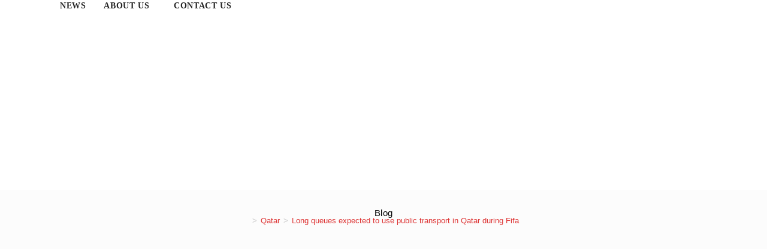

--- FILE ---
content_type: text/html; charset=UTF-8
request_url: https://lestacindia.com/long-queues-expected-to-use-public-transport-in-qatar-during-fifa/
body_size: 36009
content:
<!DOCTYPE html><html class="html" lang="en-US"><head><meta http-equiv="Content-Type" content="text/html;charset=UTF-8"><meta charset="UTF-8"><link rel="profile" href="https://gmpg.org/xfn/11"><meta name="robots" content="index, follow, max-image-preview:large, max-snippet:-1, max-video-preview:-1"><script data-cfasync="false" data-pagespeed-no-defer type="cwvpsbdelayedscript">
var gtm4wp_datalayer_name = "dataLayer";
var dataLayer = dataLayer || [];
</script><meta name="viewport" content="width=device-width, initial-scale=1"><title>Long queues expected to use public transport in Qatar during Fifa</title><meta name="description" content="Long queues expected to use public transport in Qatar during Fifa, Metro, Bus, and Tram. 240000 travellers in a day"><link rel="canonical" href="https://lestacindia.com/long-queues-expected-to-use-public-transport-in-qatar-during-fifa/"><meta property="og:locale" content="en_US"><meta property="og:type" content="article"><meta property="og:title" content="Long queues expected to use public transport in Qatar during Fifa"><meta property="og:description" content="Long queues expected to use public transport in Qatar during Fifa, Metro, Bus, and Tram. 240000 travellers in a day"><meta property="og:url" content="https://lestacindia.com/long-queues-expected-to-use-public-transport-in-qatar-during-fifa/"><meta property="og:site_name" content="LestacIndia"><meta property="article:publisher" content="https://www.facebook.com/lestacindia"><meta property="article:author" content="www.facebook.com/lestacindian"><meta property="article:published_time" content="2022-09-30T16:15:54+00:00"><meta property="article:modified_time" content="2022-09-30T16:15:59+00:00"><meta property="og:image" content="https://lestacindia.com/wp-content/uploads/2022/09/Long-queues-expected-to-use-public-transport-in-Qatar-during-Fifa.jpg"><meta property="og:image:width" content="2240"><meta property="og:image:height" content="1260"><meta property="og:image:type" content="image/jpeg"><meta name="author" content="Adit Sarin"><meta name="twitter:card" content="summary_large_image"><meta name="twitter:creator" content="@Adi027"><meta name="twitter:site" content="@LestacIndia"><meta name="twitter:label1" content="Written by"><meta name="twitter:data1" content="Adit Sarin"><meta name="twitter:label2" content="Est. reading time"><meta name="twitter:data2" content="6 minutes"><script type="application/ld+json" class="yoast-schema-graph">{"@context":"https://schema.org","@graph":[{"@type":"Article","@id":"https://lestacindia.com/long-queues-expected-to-use-public-transport-in-qatar-during-fifa/#article","isPartOf":{"@id":"https://lestacindia.com/long-queues-expected-to-use-public-transport-in-qatar-during-fifa/"},"author":{"name":"Adit Sarin","@id":"https://lestacindia.com/#/schema/person/f539156e361cfbac303ccdb964fcc8ef"},"headline":"Long queues expected to use public transport in Qatar during Fifa","datePublished":"2022-09-30T16:15:54+00:00","dateModified":"2022-09-30T16:15:59+00:00","mainEntityOfPage":{"@id":"https://lestacindia.com/long-queues-expected-to-use-public-transport-in-qatar-during-fifa/"},"wordCount":1240,"commentCount":0,"publisher":{"@id":"https://lestacindia.com/#organization"},"image":{"@id":"https://lestacindia.com/long-queues-expected-to-use-public-transport-in-qatar-during-fifa/#primaryimage"},"thumbnailUrl":"https://lestacindia.com/wp-content/uploads/2022/09/Long-queues-expected-to-use-public-transport-in-Qatar-during-Fifa.jpg","keywords":["FIFA","FIFA world Cup Qatar 2022","Qatar"],"articleSection":["News"],"inLanguage":"en-US","potentialAction":[{"@type":"CommentAction","name":"Comment","target":["https://lestacindia.com/long-queues-expected-to-use-public-transport-in-qatar-during-fifa/#respond"]}]},{"@type":"WebPage","@id":"https://lestacindia.com/long-queues-expected-to-use-public-transport-in-qatar-during-fifa/","url":"https://lestacindia.com/long-queues-expected-to-use-public-transport-in-qatar-during-fifa/","name":"Long queues expected to use public transport in Qatar during Fifa","isPartOf":{"@id":"https://lestacindia.com/#website"},"primaryImageOfPage":{"@id":"https://lestacindia.com/long-queues-expected-to-use-public-transport-in-qatar-during-fifa/#primaryimage"},"image":{"@id":"https://lestacindia.com/long-queues-expected-to-use-public-transport-in-qatar-during-fifa/#primaryimage"},"thumbnailUrl":"https://lestacindia.com/wp-content/uploads/2022/09/Long-queues-expected-to-use-public-transport-in-Qatar-during-Fifa.jpg","datePublished":"2022-09-30T16:15:54+00:00","dateModified":"2022-09-30T16:15:59+00:00","description":"Long queues expected to use public transport in Qatar during Fifa, Metro, Bus, and Tram. 240000 travellers in a day","breadcrumb":{"@id":"https://lestacindia.com/long-queues-expected-to-use-public-transport-in-qatar-during-fifa/#breadcrumb"},"inLanguage":"en-US","potentialAction":[{"@type":"ReadAction","target":["https://lestacindia.com/long-queues-expected-to-use-public-transport-in-qatar-during-fifa/"]}]},{"@type":"ImageObject","inLanguage":"en-US","@id":"https://lestacindia.com/long-queues-expected-to-use-public-transport-in-qatar-during-fifa/#primaryimage","url":"https://lestacindia.com/wp-content/uploads/2022/09/Long-queues-expected-to-use-public-transport-in-Qatar-during-Fifa.jpg","contentUrl":"https://lestacindia.com/wp-content/uploads/2022/09/Long-queues-expected-to-use-public-transport-in-Qatar-during-Fifa.jpg","width":2240,"height":1260,"caption":"Long queues expected to use public transport in Qatar during Fifa"},{"@type":"BreadcrumbList","@id":"https://lestacindia.com/long-queues-expected-to-use-public-transport-in-qatar-during-fifa/#breadcrumb","itemListElement":[{"@type":"ListItem","position":1,"name":"Home","item":"https://lestacindia.com/"},{"@type":"ListItem","position":2,"name":"FIFA","item":"https://lestacindia.com/tag/fifa/"},{"@type":"ListItem","position":3,"name":"Long queues expected to use public transport in Qatar during Fifa"}]},{"@type":"WebSite","@id":"https://lestacindia.com/#website","url":"https://lestacindia.com/","name":"LestacIndia","description":"The Travel news Provider","publisher":{"@id":"https://lestacindia.com/#organization"},"potentialAction":[{"@type":"SearchAction","target":{"@type":"EntryPoint","urlTemplate":"https://lestacindia.com/?s={search_term_string}"},"query-input":{"@type":"PropertyValueSpecification","valueRequired":true,"valueName":"search_term_string"}}],"inLanguage":"en-US"},{"@type":"Organization","@id":"https://lestacindia.com/#organization","name":"LestacWorld Holiday Planners LLP","url":"https://lestacindia.com/","logo":{"@type":"ImageObject","inLanguage":"en-US","@id":"https://lestacindia.com/#/schema/logo/image/","url":"https://i0.wp.com/lestacindia.com/wp-content/uploads/2022/06/cropped-Lestacworld-Logo..png?fit=1500%2C573&ssl=1","contentUrl":"https://i0.wp.com/lestacindia.com/wp-content/uploads/2022/06/cropped-Lestacworld-Logo..png?fit=1500%2C573&ssl=1","width":1500,"height":573,"caption":"LestacWorld Holiday Planners LLP"},"image":{"@id":"https://lestacindia.com/#/schema/logo/image/"},"sameAs":["https://www.facebook.com/lestacindia","https://x.com/LestacIndia","https://www.instagram.com/lestacindia/?hl=en","https://www.linkedin.com/in/lestac-india-095113107/","https://www.youtube.com/channel/UCRUQ0NC8mm12SaUAd3pah5Q"]},{"@type":"Person","@id":"https://lestacindia.com/#/schema/person/f539156e361cfbac303ccdb964fcc8ef","name":"Adit Sarin","image":{"@type":"ImageObject","inLanguage":"en-US","@id":"https://lestacindia.com/#/schema/person/image/","url":"https://secure.gravatar.com/avatar/efd565f7f9e78f85366f23dc9d171614b7dd3927a723f7f8b0ca93aa6973f4b3?s=96&d=mm&r=g","contentUrl":"https://secure.gravatar.com/avatar/efd565f7f9e78f85366f23dc9d171614b7dd3927a723f7f8b0ca93aa6973f4b3?s=96&d=mm&r=g","caption":"Adit Sarin"},"description":"It brings me great joy to put my ideas into written form in the form of blogging. I make it a point to talk about what I've learned, how I think, and the several methods in which I've gained experience. I, too, am an entrepreneur, and I am having a great time with this Journey. I shall carry on expressing myself in order to maintain a connection with my audience. If you would like to read more of my posts, please follow me on Twitter at https://twitter.com/Adi027.","sameAs":["https://lestacworld.com","www.facebook.com/lestacindian","https://www.instagram.com/aditurs/","https://www.linkedin.com/in/adit-sarin-a46a0a2b/","https://x.com/Adi027","https://www.youtube.com/channel/UCRUQ0NC8mm12SaUAd3pah5Q/videos"],"url":"https://lestacindia.com/author/adit_sarin/"}]}</script><link rel="alternate" type="application/rss+xml" title="LestacIndia » Feed" href="https://lestacindia.com/feed/"><link rel="alternate" type="application/rss+xml" title="LestacIndia » Comments Feed" href="https://lestacindia.com/comments/feed/"><style type="text/css" id="cc-styles">*{-webkit-box-sizing:border-box;-moz-box-sizing:border-box;box-sizing:border-box}ol{box-sizing:border-box;margin:0;padding:0;border:0;outline:0;font-size:100%;font:inherit;vertical-align:baseline;font-family:inherit;font-size:100%;font-style:inherit;font-weight:inherit;margin:15px 0 15px 20px;list-style-type:decimal}ul{box-sizing:border-box;margin:0;padding:0;border:0;outline:0;font-size:100%;font:inherit;vertical-align:baseline;font-family:inherit;font-size:100%;font-style:inherit;font-weight:inherit;margin:15px 0 15px 20px}html{margin:0;padding:0;border:0;outline:0;font-size:100%;font:inherit;vertical-align:baseline;font-family:inherit;font-size:100%;font-style:inherit;font-weight:inherit;font-size:62.5%;overflow-y:scroll;-webkit-text-size-adjust:100%;-ms-text-size-adjust:100%;-ms-overflow-x:hidden;overflow-x:hidden;font-family:sans-serif;-ms-text-size-adjust:100%;-webkit-text-size-adjust:100%}body{margin:0;padding:0;border:0;outline:0;font-size:100%;font:inherit;vertical-align:baseline;font-family:inherit;font-size:100%;font-style:inherit;font-weight:inherit;font-family:'Open Sans',sans-serif;font-size:14px;line-height:1.8;color:#4a4a4a;overflow-wrap:break-word;word-wrap:break-word;background-color:#fff;margin:0}div{margin:0;padding:0;border:0;outline:0;font-size:100%;font:inherit;vertical-align:baseline;font-family:inherit;font-size:100%;font-style:inherit;font-weight:inherit}span{margin:0;padding:0;border:0;outline:0;font-size:100%;font:inherit;vertical-align:baseline;font-family:inherit;font-size:100%;font-style:inherit;font-weight:inherit}iframe{margin:0;padding:0;border:0;outline:0;font-size:100%;font:inherit;vertical-align:baseline;font-family:inherit;font-size:100%;font-style:inherit;font-weight:inherit;width:100%;max-width:100%}h1{margin:0;padding:0;border:0;outline:0;font-size:100%;font:inherit;vertical-align:baseline;font-family:inherit;font-size:100%;font-style:inherit;font-weight:inherit;font-weight:600;margin:0 0 20px;color:#333;line-height:1.4;font-size:23px}h2{margin:0;padding:0;border:0;outline:0;font-size:100%;font:inherit;vertical-align:baseline;font-family:inherit;font-size:100%;font-style:inherit;font-weight:inherit;font-weight:600;margin:0 0 20px;color:#333;line-height:1.4;font-size:20px}h3{margin:0;padding:0;border:0;outline:0;font-size:100%;font:inherit;vertical-align:baseline;font-family:inherit;font-size:100%;font-style:inherit;font-weight:inherit;font-weight:600;margin:0 0 20px;color:#333;line-height:1.4;font-size:18px}h4{margin:0;padding:0;border:0;outline:0;font-size:100%;font:inherit;vertical-align:baseline;font-family:inherit;font-size:100%;font-style:inherit;font-weight:inherit;font-weight:600;margin:0 0 20px;color:#333;line-height:1.4;font-size:17px}h5{margin:0;padding:0;border:0;outline:0;font-size:100%;font:inherit;vertical-align:baseline;font-family:inherit;font-size:100%;font-style:inherit;font-weight:inherit;font-weight:600;margin:0 0 20px;color:#333;line-height:1.4;font-size:15px}p{margin:0;padding:0;border:0;outline:0;font-size:100%;font:inherit;vertical-align:baseline;font-family:inherit;font-size:100%;font-style:inherit;font-weight:inherit;margin:0 0 20px}a{margin:0;padding:0;border:0;outline:0;font-size:100%;font:inherit;vertical-align:baseline;font-family:inherit;font-size:100%;font-style:inherit;font-weight:inherit;background-color:#fff0;color:#333;text-decoration:none;-webkit-transition:all .3s ease;-moz-transition:all .3s ease;-ms-transition:all .3s ease;-o-transition:all .3s ease;transition:all .3s ease}img{margin:0;padding:0;border:0;outline:0;font-size:100%;font:inherit;vertical-align:baseline;font-family:inherit;font-size:100%;font-style:inherit;font-weight:inherit;max-width:100%;height:auto;border:0;max-width:100%;height:auto;vertical-align:middle}small{margin:0;padding:0;border:0;outline:0;font-size:100%;font:inherit;vertical-align:baseline;font-family:inherit;font-size:100%;font-style:inherit;font-weight:inherit;font-size:80%}strong{margin:0;padding:0;border:0;outline:0;font-size:100%;font:inherit;vertical-align:baseline;font-family:inherit;font-size:100%;font-style:inherit;font-weight:inherit;font-weight:600}i{margin:0;padding:0;border:0;outline:0;font-size:100%;font:inherit;vertical-align:baseline;font-family:inherit;font-size:100%;font-style:inherit;font-weight:inherit;font-style:italic}li{margin:0;padding:0;border:0;outline:0;font-size:100%;font:inherit;vertical-align:baseline;font-family:inherit;font-size:100%;font-style:inherit;font-weight:inherit}form{margin:0;padding:0;border:0;outline:0;font-size:100%;font:inherit;vertical-align:baseline;font-family:inherit;font-size:100%;font-style:inherit;font-weight:inherit}label{margin:0;padding:0;border:0;outline:0;font-size:100%;font:inherit;vertical-align:baseline;font-family:inherit;font-size:100%;font-style:inherit;font-weight:inherit}table{margin:0;padding:0;border:0;outline:0;font-size:100%;font:inherit;vertical-align:baseline;font-family:inherit;font-size:100%;font-style:inherit;font-weight:inherit;border-collapse:collapse;border-spacing:0;border-collapse:collapse;border-spacing:0;width:100%;margin-bottom:2.618em}tbody{margin:0;padding:0;border:0;outline:0;font-size:100%;font:inherit;vertical-align:baseline;font-family:inherit;font-size:100%;font-style:inherit;font-weight:inherit}thead{margin:0;padding:0;border:0;outline:0;font-size:100%;font:inherit;vertical-align:baseline;font-family:inherit;font-size:100%;font-style:inherit;font-weight:inherit}tr{margin:0;padding:0;border:0;outline:0;font-size:100%;font:inherit;vertical-align:baseline;font-family:inherit;font-size:100%;font-style:inherit;font-weight:inherit}th{margin:0;padding:0;border:0;outline:0;font-size:100%;font:inherit;vertical-align:baseline;font-family:inherit;font-size:100%;font-style:inherit;font-weight:inherit;font-weight:400;text-align:left;padding:0}td{margin:0;padding:0;border:0;outline:0;font-size:100%;font:inherit;vertical-align:baseline;font-family:inherit;font-size:100%;font-style:inherit;font-weight:inherit;font-weight:400;text-align:left;padding:0}article{margin:0;padding:0;border:0;outline:0;font-size:100%;font:inherit;vertical-align:baseline;font-family:inherit;font-size:100%;font-style:inherit;font-weight:inherit;display:block;display:block;display:block}aside{margin:0;padding:0;border:0;outline:0;font-size:100%;font:inherit;vertical-align:baseline;font-family:inherit;font-size:100%;font-style:inherit;font-weight:inherit;display:block;display:block;display:block}figure{margin:0;padding:0;border:0;outline:0;font-size:100%;font:inherit;vertical-align:baseline;font-family:inherit;font-size:100%;font-style:inherit;font-weight:inherit;display:block;display:block;display:block}figcaption{margin:0;padding:0;border:0;outline:0;font-size:100%;font:inherit;vertical-align:baseline;font-family:inherit;font-size:100%;font-style:inherit;font-weight:inherit;display:block;display:block;display:block}footer{margin:0;padding:0;border:0;outline:0;font-size:100%;font:inherit;vertical-align:baseline;font-family:inherit;font-size:100%;font-style:inherit;font-weight:inherit;display:block;display:block;display:block}header{margin:0;padding:0;border:0;outline:0;font-size:100%;font:inherit;vertical-align:baseline;font-family:inherit;font-size:100%;font-style:inherit;font-weight:inherit;display:block;display:block;display:block}nav{margin:0;padding:0;border:0;outline:0;font-size:100%;font:inherit;vertical-align:baseline;font-family:inherit;font-size:100%;font-style:inherit;font-weight:inherit;display:block;display:block;display:block}section{margin:0;padding:0;border:0;outline:0;font-size:100%;font:inherit;vertical-align:baseline;font-family:inherit;font-size:100%;font-style:inherit;font-weight:inherit;display:block;display:block;display:block}time{margin:0;padding:0;border:0;outline:0;font-size:100%;font:inherit;vertical-align:baseline;font-family:inherit;font-size:100%;font-style:inherit;font-weight:inherit}main{display:block;display:block}button{color:inherit;font:inherit;margin:0;overflow:visible;text-transform:none;-webkit-appearance:button;cursor:pointer}input{color:inherit;font:inherit;margin:0;line-height:normal}textarea{color:inherit;font:inherit;margin:0;overflow:auto;-webkit-appearance:none}a img{border:0}table th{padding:10px;text-align:left;vertical-align:top;border-bottom:1px solid #e9e9e9;text-transform:uppercase}table td{padding:10px;text-align:left;vertical-align:top;border-bottom:1px solid #e9e9e9}li ul{margin:0 0 0 25px}form textarea{display:inline-block;min-height:40px;width:100%;font-size:14px;line-height:1.8;padding:6px 12px;vertical-align:middle;background-color:#fff0;color:#333;border:1px solid #ddd;-webkit-border-radius:3px;-moz-border-radius:3px;-ms-border-radius:3px;border-radius:3px;-webkit-transition:all .3s ease;-moz-transition:all .3s ease;-ms-transition:all .3s ease;-o-transition:all .3s ease;transition:all .3s ease;min-height:150px;line-height:1.5;resize:vertical}form label{margin-bottom:3px}.wp-block-columns{align-items:normal!important;box-sizing:border-box;display:flex;flex-wrap:wrap!important}.wp-block-column{flex-grow:1;min-width:0;overflow-wrap:break-word;word-break:break-word}.wp-block-latest-posts{box-sizing:border-box}.wp-block-latest-posts__post-date{display:block;font-size:.8125em}.wp-block-table{overflow-x:auto}.entry-content{counter-reset:footnotes}:root{--wp--preset--font-size--normal:16px;--wp--preset--font-size--huge:42px;--fa-style-family-brands:'Font Awesome 6 Brands';--fa-font-brands:normal 400 1em/1 'Font Awesome 6 Brands';--fa-font-regular:normal 400 1em/1 'Font Awesome 6 Free';--fa-style-family-classic:'Font Awesome 6 Free';--fa-font-solid:normal 900 1em/1 'Font Awesome 6 Free'}.has-text-align-center{text-align:center}.screen-reader-text{border:0;clip-path:inset(50%);height:1px;margin:-1px;overflow:hidden;padding:0;position:absolute;width:1px;word-wrap:normal!important;border:0;clip:rect(1px,1px,1px,1px);clip-path:inset(50%);height:1px;margin:-1px;font-size:14px!important;font-weight:400;overflow:hidden;padding:0;position:absolute!important;width:1px;word-wrap:normal!important}.fa{font-family:var(--fa-style-family,'Font Awesome 6 Free');font-weight:var(--fa-style,900);-moz-osx-font-smoothing:grayscale;-webkit-font-smoothing:antialiased;display:var(--fa-display,inline-block);font-style:normal;font-variant:normal;line-height:1;text-rendering:auto}.far{-moz-osx-font-smoothing:grayscale;-webkit-font-smoothing:antialiased;display:var(--fa-display,inline-block);font-style:normal;font-variant:normal;line-height:1;text-rendering:auto;font-family:'Font Awesome 6 Free';font-weight:400}.fas{-moz-osx-font-smoothing:grayscale;-webkit-font-smoothing:antialiased;display:var(--fa-display,inline-block);font-style:normal;font-variant:normal;line-height:1;text-rendering:auto;font-family:'Font Awesome 6 Free';font-weight:900}.fa-calendar-alt{--fa:'\f073'}.fa-comments{--fa:'\f086'}.fa-mug-hot{--fa:'\f7b6'}.fa-long-arrow-alt-left{--fa:'\f30a'}.fa-long-arrow-alt-right{--fa:'\f30b'}.fa-home{--fa:'\f015'}.fa-angle-down{--fa:'\f107'}.fa-search{--fa:'\f002'}.fa-user-circle{--fa:'\f2bd'}.col-1{clear:both;margin-left:0}.container{width:1200px;max-width:90%;margin:0 auto}.content-area{float:left;position:relative;width:72%;padding-right:30px;border-right-width:1px;border-style:solid;border-color:#f1f1f1}.widget-area{width:28%;font-size:13px}.theme-heading{font-size:14px;letter-spacing:1.3px;margin:0 0 20px;text-transform:uppercase}.comment-form-cookies-consent{display:inline-block;width:100%}.sf-menu{margin:0;padding:0;list-style:none}.sf-menu *{margin:0;padding:0;list-style:none}.dropdown-menu{margin:0;padding:0;list-style:none}.dropdown-menu *{margin:0;padding:0;list-style:none}.oceanwp-mobile-menu-icon{display:none;position:relative}.page-header{position:relative;background-color:#f5f5f5;padding:34px 0}.page-header-title{display:block;font-size:24px;line-height:1.4em;font-weight:400;margin:0;color:#333}.centered-page-header{text-align:center}.site-breadcrumbs{position:absolute;right:0;top:50%;max-width:50%;height:32px;line-height:32px;margin-top:-16px;font-size:13px;color:#c6c6c6;font-weight:400;white-space:nowrap;overflow:hidden}.thumbnail-caption{font-size:13px;margin-top:.5em;text-align:center}.related-thumb{display:block;background-color:#222}.related-post-title{font-size:16px;font-weight:600;margin:12px 12px 3px 12px}.widget-title{display:block;line-height:1;font-size:13px;font-weight:400;color:#333;border-width:0 0 0 3px;border-style:solid;border-color:#13aff0;letter-spacing:1px;padding-left:15px;margin:0 0 20px;text-transform:capitalize}.site-footer{position:relative}.wp-block-table table{border-collapse:collapse;width:100%}.wp-block-table thead{border-bottom:3px solid}.wp-block-table td{border:1px solid;padding:.5em}.wp-block-table th{border:1px solid;padding:.5em}body .oceanwp-row{margin:0 -.625rem}input[type=submit]{-webkit-appearance:button;cursor:pointer;display:inline-block;font-family:inherit;background-color:#13aff0;color:#fff;font-size:12px;font-weight:600;text-transform:uppercase;margin:0;padding:14px 20px;border:0;cursor:pointer;text-align:center;letter-spacing:.1em;line-height:1;-webkit-transition:all .3s ease;-moz-transition:all .3s ease;-ms-transition:all .3s ease;-o-transition:all .3s ease;transition:all .3s ease}input[type=checkbox]{-webkit-box-sizing:border-box;-moz-box-sizing:border-box;box-sizing:border-box;padding:0;display:inline-block;background-color:#fff;border:1px solid #bbb;line-height:0;width:16px;min-width:16px;height:16px;margin:-3px 10px 0 0;outline:0;text-align:center;vertical-align:middle;clear:none;cursor:pointer;-webkit-appearance:none;-webkit-box-shadow:inset 0 1px 2px rgb(0 0 0 / .1);-moz-box-shadow:inset 0 1px 2px rgb(0 0 0 / .1);box-shadow:inset 0 1px 2px rgb(0 0 0 / .1);-webkit-transition:.05s border-color ease-in-out;-moz-transition:.05s border-color ease-in-out;-ms-transition:.05s border-color ease-in-out;-o-transition:.05s border-color ease-in-out;transition:.05s border-color ease-in-out}img[class*=attachment-]{height:auto}input[type=text]{-webkit-appearance:none}input[type=search]{-webkit-appearance:none}button[type=submit]{display:inline-block;font-family:inherit;background-color:#13aff0;color:#fff;font-size:12px;font-weight:600;text-transform:uppercase;margin:0;padding:14px 20px;border:0;cursor:pointer;text-align:center;letter-spacing:.1em;line-height:1;-webkit-transition:all .3s ease;-moz-transition:all .3s ease;-ms-transition:all .3s ease;-o-transition:all .3s ease;transition:all .3s ease}.comment-form-cookies-consent label{display:inline-block}.sf-menu>li{float:left}.oceanwp-mobile-menu-icon a{font-size:13px;line-height:74px;color:#555;padding-left:15px;letter-spacing:.6px;cursor:pointer}.site-breadcrumbs ol{margin:0;padding:0;list-style:none;margin:0}ul.meta{display:flex;flex-wrap:wrap;justify-content:flex-start;color:#4a4a4a;font-size:14px;line-height:1.3;margin:0 0 20px;padding:0 0 10px;list-style:none}.related-thumb img{display:block;width:100%;-webkit-transition:opacity .3s;-moz-transition:opacity .3s;-ms-transition:opacity .3s;-o-transition:opacity .3s;transition:opacity .3s}.related-post-title a{display:block}time.published{font-size:12px}.widget_recent_entries li{padding:6px 0;border-bottom:1px solid #e9e9e9}form input[type=text]{display:inline-block;min-height:40px;width:100%;font-size:14px;line-height:1.8;padding:6px 12px;vertical-align:middle;background-color:#fff0;color:#333;border:1px solid #ddd;-webkit-border-radius:3px;-moz-border-radius:3px;-ms-border-radius:3px;border-radius:3px;-webkit-transition:all .3s ease;-moz-transition:all .3s ease;-ms-transition:all .3s ease;-o-transition:all .3s ease;transition:all .3s ease}form input[type=search]{display:inline-block;min-height:40px;width:100%;font-size:14px;line-height:1.8;padding:6px 12px;vertical-align:middle;background-color:#fff0;color:#333;border:1px solid #ddd;-webkit-border-radius:3px;-moz-border-radius:3px;-ms-border-radius:3px;border-radius:3px;-webkit-transition:all .3s ease;-moz-transition:all .3s ease;-ms-transition:all .3s ease;-o-transition:all .3s ease;transition:all .3s ease}form input[type=checkbox]{display:inline-block}.site-breadcrumbs ol li{display:inline-block}ul.meta li{line-height:1.5;align-self:flex-end;flex-wrap:nowrap;padding-bottom:5px}time.published i{padding-right:5px}ul.meta li a{color:#4a4a4a}ul.meta li i{padding-right:6px;font-size:17px}.wp-block-column.is-vertically-aligned-center{align-self:center;width:100%}.wp-block-latest-posts.wp-block-latest-posts__list{list-style:none}.widget-area.sidebar-primary{float:right;padding-left:30px}.dropdown-menu .sub-menu{display:none;position:absolute;top:100%;left:0;background-color:#fff;border-top:3px solid #13aff0;min-width:180px;line-height:1;text-align:left;z-index:999;-webkit-box-shadow:0 2px 6px rgb(0 0 0 / .1);-moz-box-shadow:0 2px 6px rgb(0 0 0 / .1);box-shadow:0 2px 6px rgb(0 0 0 / .1)}.oceanwp-mobile-menu-icon.mobile-right{float:right}.page-header .container{position:relative}.centered-page-header .page-header-title{max-width:100%!important;font-size:32px}.centered-page-header .site-breadcrumbs{position:inherit;top:auto;right:auto;margin-top:0;max-width:100%}.wp-block-latest-posts.wp-block-latest-posts__list li{clear:both;overflow-wrap:break-word}body .oceanwp-row .col{float:left;margin:0 0 1.25rem;padding:0 .625rem}body .oceanwp-row .span_1_of_3{width:33.33%}.sf-menu li.menu-item{position:relative;white-space:nowrap;white-space:normal}.sf-menu ul.sub-menu{position:absolute;visibility:hidden;top:100%;left:0;z-index:9999}.sf-menu a.menu-link{display:block;position:relative;zoom:1}.oceanwp-mobile-menu-icon a:first-child{padding-left:0}.site-footer .widget_nav_menu li{padding:6px 0;border-bottom:1px solid #e9e9e9}.widget_recent_entries li:first-child{border-top:1px solid #e9e9e9}.dropdown-menu ul li.menu-item{display:block;border-bottom:1px solid #f1f1f1}.site-breadcrumbs ol li .breadcrumb-sep{margin:0 6px}.dropdown-menu ul li a.menu-link{display:block;position:relative;float:none;font-size:12px;font-weight:400;line-height:1.2em;letter-spacing:.6px;padding:12px 15px;text-transform:capitalize}.dropdown-menu li a.menu-link i{padding-right:5px}.site-breadcrumbs .breadcrumb-home.has-icon{display:none}.site-footer .widget_nav_menu li:first-child{border-top:1px solid #e9e9e9}.dropdown-menu li .sub-menu li.menu-item{display:block;float:none}.dropdown-menu ul li.menu-item:last-child{border-bottom:0}#wrap{position:relative}#main{position:relative}#site-header{position:relative;width:100%;background-color:#fff;border-bottom:1px solid #f1f1f1;z-index:100}#site-header-inner{position:relative;height:100%}#site-logo{float:left;height:100%;display:table}#site-navigation-wrap{float:right;position:relative;right:-15px}#searchform-dropdown{position:absolute;right:0;background-color:#fff;border-top:3px solid #13aff0;top:100%;padding:15px;width:260px;-webkit-box-shadow:0 2px 7px rgb(0 0 0 / .1);-moz-box-shadow:0 2px 7px rgb(0 0 0 / .1);box-shadow:0 2px 7px rgb(0 0 0 / .1);visibility:hidden;-moz-opacity:0;-webkit-opacity:0;opacity:0;transition:all .25s ease-in-out;z-index:10000}#icon-searchform-dropdown{position:absolute;right:0;background-color:#fff;border-top:3px solid #13aff0;top:100%;padding:15px;width:260px;-webkit-box-shadow:0 2px 7px rgb(0 0 0 / .1);-moz-box-shadow:0 2px 7px rgb(0 0 0 / .1);box-shadow:0 2px 7px rgb(0 0 0 / .1);visibility:hidden;-moz-opacity:0;-webkit-opacity:0;opacity:0;transition:all .25s ease-in-out;z-index:10000;width:100%}#mobile-dropdown{display:none;position:absolute;top:100%;left:0;width:100%;background-color:#fff;max-height:400px;overflow-y:auto;-webkit-box-shadow:0 2px 6px rgb(0 0 0 / .1);-moz-box-shadow:0 2px 6px rgb(0 0 0 / .1);box-shadow:0 2px 6px rgb(0 0 0 / .1)}#related-posts{margin-top:30px;padding-top:30px;border-top:1px solid #f1f1f1}#respond{margin-bottom:20px}#comments{margin-top:30px;padding-top:30px;border-top:1px solid #f1f1f1}#footer-widgets{background-color:#222;padding:30px 0;margin:0}#footer-bottom{background-color:#1b1b1b;padding:15px 0;font-size:12px;line-height:1;color:#fff}#mobile-menu-search{display:none}#searchform-dropdown input{display:block;background-color:#fff0;-webkit-border-radius:0;-moz-border-radius:0;-ms-border-radius:0;border-radius:0;margin:0}#icon-searchform-dropdown input{display:block;background-color:#fff0;-webkit-border-radius:0;-moz-border-radius:0;-ms-border-radius:0;border-radius:0;margin:0}#mobile-dropdown ul{margin:0;list-style:none}#respond form{display:inline-block;width:100%}#footer-bottom a{color:#fff}#mobile-dropdown ul li{border-bottom:1px solid rgb(0 0 0 / .035)}#mobile-dropdown ul li a{display:block;position:relative;padding:12px 40px;text-align:left}#mobile-dropdown ul li ul{display:none;border-top:1px solid rgb(0 0 0 / .035);margin-left:0;background-color:rgb(0 0 0 / .02)}#site-navigation-wrap .dropdown-menu{list-style:none;margin:0;padding:0}#related-posts .col{float:left;position:relative;min-height:100px;margin:0;text-align:center}#related-posts .span_1_of_3{width:33.3333333333%}#respond .comment-textarea{margin-bottom:20px}#respond .comment-form-author{margin-bottom:20px;float:left;width:33.33%;padding-right:10px}#respond .comment-form-email{margin-bottom:20px;float:left;width:33.33%;padding:0 10px}#respond .comment-form-url{margin-bottom:20px;float:left;width:33.33%;padding-left:10px}#respond .form-submit{float:right;margin-bottom:0}#footer-widgets .footer-box{padding:0 15px;margin:0}#site-navigation-wrap .dropdown-menu>li{float:left;position:relative}#respond input[type=text]{width:100%}#footer-widgets .footer-box a{color:#fff}#site-navigation-wrap .dropdown-menu>li>a{display:block;font-size:13px;line-height:74px;color:#555;padding:0 15px;letter-spacing:.6px}.minimal-header.left-menu #site-navigation-wrap{float:left;right:0}.minimal-header.left-menu #site-logo{padding-right:20px}#footer-widgets .footer-box .footer-widget{margin-bottom:20px}#footer-widgets .footer-box .widget-title{color:#fff}#footer-widgets .footer-box .footer-widget ul{margin:0;padding:0;list-style:none}#site-navigation-wrap .dropdown-menu>li>a.site-search-toggle{letter-spacing:0}#site-navigation-wrap .dropdown-menu>li>a .nav-arrow{padding-left:6px;line-height:1}#footer-widgets .footer-box .footer-widget:last-child{margin-bottom:0}#main #content-wrap{padding-top:50px;padding-bottom:50px}#site-logo #site-logo-inner{display:table-cell;vertical-align:middle;height:74px}#mobile-dropdown #mobile-menu-search{display:block;padding:20px 40px}#respond #cancel-comment-reply-link{font-size:10px;color:#929292;float:right;border:2px solid #f1f1f1;padding:3px 10px;-webkit-border-radius:3px;-moz-border-radius:3px;-ms-border-radius:3px;border-radius:3px;text-transform:uppercase;letter-spacing:.1em}#footer-bottom #footer-bottom-menu{width:50%;float:right;text-align:right;padding-left:15px}#footer-bottom #copyright{width:50%;float:left;text-align:left;padding-right:15px}#site-logo #site-logo-inner a{background-color:#fff0!important}#mobile-dropdown #mobile-menu-search form{position:relative}#footer-bottom #footer-bottom-menu ul{display:inline-block;margin:0;list-style:none;margin:0;padding:0}#footer-bottom #footer-bottom-menu li{float:left}#footer-bottom #footer-bottom-menu a{color:#fff}#site-logo #site-logo-inner a img{width:auto;vertical-align:middle;-webkit-transition:all .3s ease-in-out;-moz-transition:all .3s ease-in-out;-ms-transition:all .3s ease-in-out;-o-transition:all .3s ease-in-out;transition:all .3s ease-in-out}#mobile-dropdown #mobile-menu-search form input{padding:6px 45px 6px 12px!important;margin-top:0!important;-webkit-box-sizing:inherit;-moz-box-sizing:inherit;box-sizing:inherit}#mobile-dropdown #mobile-menu-search form button{display:block;position:absolute;right:10px;height:30px;line-height:30px;width:30px;padding:0;text-align:center;top:50%;margin-top:-15px;background-color:#fff0!important;color:#555;border:0;-webkit-transition:all .3s ease-in-out;-moz-transition:all .3s ease-in-out;-ms-transition:all .3s ease-in-out;-o-transition:all .3s ease-in-out;transition:all .3s ease-in-out}@media (min-width:782px){.wp-block-columns{flex-wrap:nowrap!important}}@media (max-width:781px){.wp-block-columns:not(.is-not-stacked-on-mobile)>.wp-block-column{flex-basis:100%!important}}@media (min-width:782px){.wp-block-columns:not(.is-not-stacked-on-mobile)>.wp-block-column{flex-basis:0%;flex-grow:1}}@media only screen and (max-width:480px){.col{width:100%;margin-left:0;margin-right:0;margin-bottom:30px}}@media only screen and (max-width:959px){.container{max-width:90%}.content-area{float:none!important;width:100%;margin-bottom:40px;border:0}.widget-area.sidebar-primary{float:none!important;width:100%;padding:0!important;border:0}body:not(.separate-layout) .content-area{padding:0!important}#main #content-wrap.container{width:auto!important}}@media only screen and (max-width:767px){.col:not(.swiper-slide){width:100%!important;margin-bottom:25px}#wrap{width:100%!important}}@media print{*{background:#fff0!important;-webkit-box-shadow:none!important;-moz-box-shadow:none!important;box-shadow:none!important;text-shadow:none!important}a{text-decoration:underline}thead{display:table-header-group}tr{page-break-inside:avoid}img{page-break-inside:avoid;max-width:100%!important}p{orphans:3;widows:3}h2{orphans:3;widows:3;page-break-after:avoid}h3{orphans:3;widows:3;page-break-after:avoid}}@media only screen and (max-width:767px){#site-logo{margin-top:0px!important;margin-bottom:0px!important}}@media only screen and (max-width:959px){.site-breadcrumbs{position:inherit;top:auto;left:auto;right:auto;max-width:100%;margin-top:0}}@media only screen and (max-width:767px){.page-header{background-attachment:initial!important}.centered-page-header .page-header-title{font-size:24px}}@media only screen and (max-width:767px){#related-posts .col{float:none;width:100%;margin-bottom:30px}#related-posts .col:last-child{margin-bottom:0}}@media only screen and (max-width:767px){#respond .comment-form-author{float:none;width:100%;padding-right:0;padding:0;padding-left:0}#respond .comment-form-email{float:none;width:100%;padding-right:0;padding:0;padding-left:0}#respond .comment-form-url{float:none;width:100%;padding-right:0;padding:0;padding-left:0}}@media only screen and (max-width:959px){#footer-widgets .col{margin-bottom:30px}}@media only screen and (max-width:959px){#footer-bottom #copyright{float:none;width:100%;padding-right:0;padding-left:0;text-align:center}#footer-bottom #footer-bottom-menu{float:none;width:100%;padding-right:0;padding-left:0;text-align:center;margin-bottom:15px}#footer-bottom #footer-bottom-menu li{float:none;display:inline-block}}@media only screen and (max-width:480px){#footer-bottom #footer-bottom-menu li{margin-bottom:8px}}@media only screen and (max-width:480px){.hide-mobile{display:none!important}}</style><link rel="alternate" type="application/rss+xml" title="LestacIndia » Long queues expected to use public transport in Qatar during Fifa Comments Feed" href="https://lestacindia.com/long-queues-expected-to-use-public-transport-in-qatar-during-fifa/feed/"><link rel="alternate" title="oEmbed (JSON)" type="application/json+oembed" href="https://lestacindia.com/wp-json/oembed/1.0/embed?url=https%3A%2F%2Flestacindia.com%2Flong-queues-expected-to-use-public-transport-in-qatar-during-fifa%2F"><link rel="alternate" title="oEmbed (XML)" type="text/xml+oembed" href="https://lestacindia.com/wp-json/oembed/1.0/embed?url=https%3A%2F%2Flestacindia.com%2Flong-queues-expected-to-use-public-transport-in-qatar-during-fifa%2F&amp;format=xml"><link rel="alternate" type="application/rss+xml" title="LestacIndia » Stories Feed" href="https://lestacindia.com/web-stories/feed/"><style id="wp-img-auto-sizes-contain-inline-css">img:is([sizes=auto i],[sizes^="auto," i]){contain-intrinsic-size:3000px 1500px}</style><link rel="cwvpsbdelayedstyle" id="litespeed-cache-dummy-css" href="https://lestacindia.com/wp-content/plugins/litespeed-cache/assets/css/litespeed-dummy.css" media="all" data-cwvpsb-rel="stylesheet" defer><link rel="cwvpsbdelayedstyle" id="dashicons-css" href="https://lestacindia.com/wp-includes/css/dashicons.min.css" media="all" data-cwvpsb-rel="stylesheet" defer><link rel="cwvpsbdelayedstyle" id="elusive-css" href="https://lestacindia.com/wp-content/plugins/ocean-extra/includes/menu-icons/includes/library/icon-selector/css/types/elusive.min.css" media="all" data-cwvpsb-rel="stylesheet" defer><link rel="cwvpsbdelayedstyle" id="wp-block-library-css" href="https://lestacindia.com/wp-includes/css/dist/block-library/style.min.css" media="all" data-cwvpsb-rel="stylesheet" defer><style id="wp-block-heading-inline-css">h1:where(.wp-block-heading).has-background,h2:where(.wp-block-heading).has-background,h3:where(.wp-block-heading).has-background,h4:where(.wp-block-heading).has-background,h5:where(.wp-block-heading).has-background,h6:where(.wp-block-heading).has-background{padding:1.25em 2.375em}h1.has-text-align-left[style*=writing-mode]:where([style*=vertical-lr]),h1.has-text-align-right[style*=writing-mode]:where([style*=vertical-rl]),h2.has-text-align-left[style*=writing-mode]:where([style*=vertical-lr]),h2.has-text-align-right[style*=writing-mode]:where([style*=vertical-rl]),h3.has-text-align-left[style*=writing-mode]:where([style*=vertical-lr]),h3.has-text-align-right[style*=writing-mode]:where([style*=vertical-rl]),h4.has-text-align-left[style*=writing-mode]:where([style*=vertical-lr]),h4.has-text-align-right[style*=writing-mode]:where([style*=vertical-rl]),h5.has-text-align-left[style*=writing-mode]:where([style*=vertical-lr]),h5.has-text-align-right[style*=writing-mode]:where([style*=vertical-rl]),h6.has-text-align-left[style*=writing-mode]:where([style*=vertical-lr]),h6.has-text-align-right[style*=writing-mode]:where([style*=vertical-rl]){rotate:180deg}</style><style id="wp-block-latest-posts-inline-css">.wp-block-latest-posts{box-sizing:border-box}.wp-block-latest-posts.alignleft{margin-right:2em}.wp-block-latest-posts.alignright{margin-left:2em}.wp-block-latest-posts.wp-block-latest-posts__list{list-style:none}.wp-block-latest-posts.wp-block-latest-posts__list li{clear:both;overflow-wrap:break-word}.wp-block-latest-posts.is-grid{display:flex;flex-wrap:wrap}.wp-block-latest-posts.is-grid li{margin:0 1.25em 1.25em 0;width:100%}@media (min-width:600px){.wp-block-latest-posts.columns-2 li{width:calc(50% - .625em)}.wp-block-latest-posts.columns-2 li:nth-child(2n){margin-right:0}.wp-block-latest-posts.columns-3 li{width:calc(33.33333% - .83333em)}.wp-block-latest-posts.columns-3 li:nth-child(3n){margin-right:0}.wp-block-latest-posts.columns-4 li{width:calc(25% - .9375em)}.wp-block-latest-posts.columns-4 li:nth-child(4n){margin-right:0}.wp-block-latest-posts.columns-5 li{width:calc(20% - 1em)}.wp-block-latest-posts.columns-5 li:nth-child(5n){margin-right:0}.wp-block-latest-posts.columns-6 li{width:calc(16.66667% - 1.04167em)}.wp-block-latest-posts.columns-6 li:nth-child(6n){margin-right:0}}:root:where(.wp-block-latest-posts.is-grid){padding:0}:root:where(.wp-block-latest-posts.wp-block-latest-posts__list){padding-left:0}.wp-block-latest-posts__post-author,.wp-block-latest-posts__post-date{display:block;font-size:.8125em}.wp-block-latest-posts__post-excerpt,.wp-block-latest-posts__post-full-content{margin-bottom:1em;margin-top:.5em}.wp-block-latest-posts__featured-image a{display:inline-block}.wp-block-latest-posts__featured-image img{height:auto;max-width:100%;width:auto}.wp-block-latest-posts__featured-image.alignleft{float:left;margin-right:1em}.wp-block-latest-posts__featured-image.alignright{float:right;margin-left:1em}.wp-block-latest-posts__featured-image.aligncenter{margin-bottom:1em;text-align:center}</style><style id="wp-block-list-inline-css">ol,ul{box-sizing:border-box}:root:where(.wp-block-list.has-background){padding:1.25em 2.375em}</style><style id="wp-block-columns-inline-css">.wp-block-columns{box-sizing:border-box;display:flex;flex-wrap:wrap!important}@media (min-width:782px){.wp-block-columns{flex-wrap:nowrap!important}}.wp-block-columns{align-items:normal!important}.wp-block-columns.are-vertically-aligned-top{align-items:flex-start}.wp-block-columns.are-vertically-aligned-center{align-items:center}.wp-block-columns.are-vertically-aligned-bottom{align-items:flex-end}@media (max-width:781px){.wp-block-columns:not(.is-not-stacked-on-mobile)>.wp-block-column{flex-basis:100%!important}}@media (min-width:782px){.wp-block-columns:not(.is-not-stacked-on-mobile)>.wp-block-column{flex-basis:0;flex-grow:1}.wp-block-columns:not(.is-not-stacked-on-mobile)>.wp-block-column[style*=flex-basis]{flex-grow:0}}.wp-block-columns.is-not-stacked-on-mobile{flex-wrap:nowrap!important}.wp-block-columns.is-not-stacked-on-mobile>.wp-block-column{flex-basis:0;flex-grow:1}.wp-block-columns.is-not-stacked-on-mobile>.wp-block-column[style*=flex-basis]{flex-grow:0}:where(.wp-block-columns){margin-bottom:1.75em}:where(.wp-block-columns.has-background){padding:1.25em 2.375em}.wp-block-column{flex-grow:1;min-width:0;overflow-wrap:break-word;word-break:break-word}.wp-block-column.is-vertically-aligned-top{align-self:flex-start}.wp-block-column.is-vertically-aligned-center{align-self:center}.wp-block-column.is-vertically-aligned-bottom{align-self:flex-end}.wp-block-column.is-vertically-aligned-stretch{align-self:stretch}.wp-block-column.is-vertically-aligned-bottom,.wp-block-column.is-vertically-aligned-center,.wp-block-column.is-vertically-aligned-top{width:100%}</style><style id="wp-block-paragraph-inline-css">.is-small-text{font-size:.875em}.is-regular-text{font-size:1em}.is-large-text{font-size:2.25em}.is-larger-text{font-size:3em}.has-drop-cap:not(:focus):first-letter{float:left;font-size:8.4em;font-style:normal;font-weight:100;line-height:.68;margin:.05em .1em 0 0;text-transform:uppercase}body.rtl .has-drop-cap:not(:focus):first-letter{float:none;margin-left:.1em}p.has-drop-cap.has-background{overflow:hidden}:root:where(p.has-background){padding:1.25em 2.375em}:where(p.has-text-color:not(.has-link-color)) a{color:inherit}p.has-text-align-left[style*="writing-mode:vertical-lr"],p.has-text-align-right[style*="writing-mode:vertical-rl"]{rotate:180deg}</style><style id="wp-block-table-inline-css">.wp-block-table{overflow-x:auto}.wp-block-table table{border-collapse:collapse;width:100%}.wp-block-table thead{border-bottom:3px solid}.wp-block-table tfoot{border-top:3px solid}.wp-block-table td,.wp-block-table th{border:1px solid;padding:.5em}.wp-block-table .has-fixed-layout{table-layout:fixed;width:100%}.wp-block-table .has-fixed-layout td,.wp-block-table .has-fixed-layout th{word-break:break-word}.wp-block-table.aligncenter,.wp-block-table.alignleft,.wp-block-table.alignright{display:table;width:auto}.wp-block-table.aligncenter td,.wp-block-table.aligncenter th,.wp-block-table.alignleft td,.wp-block-table.alignleft th,.wp-block-table.alignright td,.wp-block-table.alignright th{word-break:break-word}.wp-block-table .has-subtle-light-gray-background-color{background-color:#f3f4f5}.wp-block-table .has-subtle-pale-green-background-color{background-color:#e9fbe5}.wp-block-table .has-subtle-pale-blue-background-color{background-color:#e7f5fe}.wp-block-table .has-subtle-pale-pink-background-color{background-color:#fcf0ef}.wp-block-table.is-style-stripes{background-color:initial;border-collapse:inherit;border-spacing:0}.wp-block-table.is-style-stripes tbody tr:nth-child(odd){background-color:#f0f0f0}.wp-block-table.is-style-stripes.has-subtle-light-gray-background-color tbody tr:nth-child(odd){background-color:#f3f4f5}.wp-block-table.is-style-stripes.has-subtle-pale-green-background-color tbody tr:nth-child(odd){background-color:#e9fbe5}.wp-block-table.is-style-stripes.has-subtle-pale-blue-background-color tbody tr:nth-child(odd){background-color:#e7f5fe}.wp-block-table.is-style-stripes.has-subtle-pale-pink-background-color tbody tr:nth-child(odd){background-color:#fcf0ef}.wp-block-table.is-style-stripes td,.wp-block-table.is-style-stripes th{border-color:#0000}.wp-block-table.is-style-stripes{border-bottom:1px solid #f0f0f0}.wp-block-table .has-border-color td,.wp-block-table .has-border-color th,.wp-block-table .has-border-color tr,.wp-block-table .has-border-color>*{border-color:inherit}.wp-block-table table[style*=border-top-color] tr:first-child,.wp-block-table table[style*=border-top-color] tr:first-child td,.wp-block-table table[style*=border-top-color] tr:first-child th,.wp-block-table table[style*=border-top-color]>*,.wp-block-table table[style*=border-top-color]>* td,.wp-block-table table[style*=border-top-color]>* th{border-top-color:inherit}.wp-block-table table[style*=border-top-color] tr:not(:first-child){border-top-color:initial}.wp-block-table table[style*=border-right-color] td:last-child,.wp-block-table table[style*=border-right-color] th,.wp-block-table table[style*=border-right-color] tr,.wp-block-table table[style*=border-right-color]>*{border-right-color:inherit}.wp-block-table table[style*=border-bottom-color] tr:last-child,.wp-block-table table[style*=border-bottom-color] tr:last-child td,.wp-block-table table[style*=border-bottom-color] tr:last-child th,.wp-block-table table[style*=border-bottom-color]>*,.wp-block-table table[style*=border-bottom-color]>* td,.wp-block-table table[style*=border-bottom-color]>* th{border-bottom-color:inherit}.wp-block-table table[style*=border-bottom-color] tr:not(:last-child){border-bottom-color:initial}.wp-block-table table[style*=border-left-color] td:first-child,.wp-block-table table[style*=border-left-color] th,.wp-block-table table[style*=border-left-color] tr,.wp-block-table table[style*=border-left-color]>*{border-left-color:inherit}.wp-block-table table[style*=border-style] td,.wp-block-table table[style*=border-style] th,.wp-block-table table[style*=border-style] tr,.wp-block-table table[style*=border-style]>*{border-style:inherit}.wp-block-table table[style*=border-width] td,.wp-block-table table[style*=border-width] th,.wp-block-table table[style*=border-width] tr,.wp-block-table table[style*=border-width]>*{border-style:inherit;border-width:inherit}</style><style id="wp-block-table-theme-inline-css">.wp-block-table{margin:0 0 1em}.wp-block-table td,.wp-block-table th{word-break:normal}.wp-block-table:where(figcaption){color:#555;font-size:13px;text-align:center}.is-dark-theme .wp-block-table:where(figcaption){color:#ffffffa6}</style><style id="global-styles-inline-css">:root{--wp--preset--aspect-ratio--square:1;--wp--preset--aspect-ratio--4-3:4/3;--wp--preset--aspect-ratio--3-4:3/4;--wp--preset--aspect-ratio--3-2:3/2;--wp--preset--aspect-ratio--2-3:2/3;--wp--preset--aspect-ratio--16-9:16/9;--wp--preset--aspect-ratio--9-16:9/16;--wp--preset--color--black:#000000;--wp--preset--color--cyan-bluish-gray:#abb8c3;--wp--preset--color--white:#ffffff;--wp--preset--color--pale-pink:#f78da7;--wp--preset--color--vivid-red:#cf2e2e;--wp--preset--color--luminous-vivid-orange:#ff6900;--wp--preset--color--luminous-vivid-amber:#fcb900;--wp--preset--color--light-green-cyan:#7bdcb5;--wp--preset--color--vivid-green-cyan:#00d084;--wp--preset--color--pale-cyan-blue:#8ed1fc;--wp--preset--color--vivid-cyan-blue:#0693e3;--wp--preset--color--vivid-purple:#9b51e0;--wp--preset--gradient--vivid-cyan-blue-to-vivid-purple:linear-gradient(135deg,rgb(6,147,227) 0%,rgb(155,81,224) 100%);--wp--preset--gradient--light-green-cyan-to-vivid-green-cyan:linear-gradient(135deg,rgb(122,220,180) 0%,rgb(0,208,130) 100%);--wp--preset--gradient--luminous-vivid-amber-to-luminous-vivid-orange:linear-gradient(135deg,rgb(252,185,0) 0%,rgb(255,105,0) 100%);--wp--preset--gradient--luminous-vivid-orange-to-vivid-red:linear-gradient(135deg,rgb(255,105,0) 0%,rgb(207,46,46) 100%);--wp--preset--gradient--very-light-gray-to-cyan-bluish-gray:linear-gradient(135deg,rgb(238,238,238) 0%,rgb(169,184,195) 100%);--wp--preset--gradient--cool-to-warm-spectrum:linear-gradient(135deg,rgb(74,234,220) 0%,rgb(151,120,209) 20%,rgb(207,42,186) 40%,rgb(238,44,130) 60%,rgb(251,105,98) 80%,rgb(254,248,76) 100%);--wp--preset--gradient--blush-light-purple:linear-gradient(135deg,rgb(255,206,236) 0%,rgb(152,150,240) 100%);--wp--preset--gradient--blush-bordeaux:linear-gradient(135deg,rgb(254,205,165) 0%,rgb(254,45,45) 50%,rgb(107,0,62) 100%);--wp--preset--gradient--luminous-dusk:linear-gradient(135deg,rgb(255,203,112) 0%,rgb(199,81,192) 50%,rgb(65,88,208) 100%);--wp--preset--gradient--pale-ocean:linear-gradient(135deg,rgb(255,245,203) 0%,rgb(182,227,212) 50%,rgb(51,167,181) 100%);--wp--preset--gradient--electric-grass:linear-gradient(135deg,rgb(202,248,128) 0%,rgb(113,206,126) 100%);--wp--preset--gradient--midnight:linear-gradient(135deg,rgb(2,3,129) 0%,rgb(40,116,252) 100%);--wp--preset--font-size--small:13px;--wp--preset--font-size--medium:20px;--wp--preset--font-size--large:36px;--wp--preset--font-size--x-large:42px;--wp--preset--spacing--20:0.44rem;--wp--preset--spacing--30:0.67rem;--wp--preset--spacing--40:1rem;--wp--preset--spacing--50:1.5rem;--wp--preset--spacing--60:2.25rem;--wp--preset--spacing--70:3.38rem;--wp--preset--spacing--80:5.06rem;--wp--preset--shadow--natural:6px 6px 9px rgba(0,0,0,0.2);--wp--preset--shadow--deep:12px 12px 50px rgba(0,0,0,0.4);--wp--preset--shadow--sharp:6px 6px 0px rgba(0,0,0,0.2);--wp--preset--shadow--outlined:6px 6px 0px -3px rgb(255,255,255),6px 6px rgb(0,0,0);--wp--preset--shadow--crisp:6px 6px 0px rgb(0,0,0)}:where(.is-layout-flex){gap:0.5em}:where(.is-layout-grid){gap:0.5em}body .is-layout-flex{display:flex}.is-layout-flex{flex-wrap:wrap;align-items:center}.is-layout-flex >:is(*,div){margin:0}body .is-layout-grid{display:grid}.is-layout-grid >:is(*,div){margin:0}:where(.wp-block-columns.is-layout-flex){gap:2em}:where(.wp-block-columns.is-layout-grid){gap:2em}:where(.wp-block-post-template.is-layout-flex){gap:1.25em}:where(.wp-block-post-template.is-layout-grid){gap:1.25em}.has-black-color{color:var(--wp--preset--color--black) !important}.has-cyan-bluish-gray-color{color:var(--wp--preset--color--cyan-bluish-gray) !important}.has-white-color{color:var(--wp--preset--color--white) !important}.has-pale-pink-color{color:var(--wp--preset--color--pale-pink) !important}.has-vivid-red-color{color:var(--wp--preset--color--vivid-red) !important}.has-luminous-vivid-orange-color{color:var(--wp--preset--color--luminous-vivid-orange) !important}.has-luminous-vivid-amber-color{color:var(--wp--preset--color--luminous-vivid-amber) !important}.has-light-green-cyan-color{color:var(--wp--preset--color--light-green-cyan) !important}.has-vivid-green-cyan-color{color:var(--wp--preset--color--vivid-green-cyan) !important}.has-pale-cyan-blue-color{color:var(--wp--preset--color--pale-cyan-blue) !important}.has-vivid-cyan-blue-color{color:var(--wp--preset--color--vivid-cyan-blue) !important}.has-vivid-purple-color{color:var(--wp--preset--color--vivid-purple) !important}.has-black-background-color{background-color:var(--wp--preset--color--black) !important}.has-cyan-bluish-gray-background-color{background-color:var(--wp--preset--color--cyan-bluish-gray) !important}.has-white-background-color{background-color:var(--wp--preset--color--white) !important}.has-pale-pink-background-color{background-color:var(--wp--preset--color--pale-pink) !important}.has-vivid-red-background-color{background-color:var(--wp--preset--color--vivid-red) !important}.has-luminous-vivid-orange-background-color{background-color:var(--wp--preset--color--luminous-vivid-orange) !important}.has-luminous-vivid-amber-background-color{background-color:var(--wp--preset--color--luminous-vivid-amber) !important}.has-light-green-cyan-background-color{background-color:var(--wp--preset--color--light-green-cyan) !important}.has-vivid-green-cyan-background-color{background-color:var(--wp--preset--color--vivid-green-cyan) !important}.has-pale-cyan-blue-background-color{background-color:var(--wp--preset--color--pale-cyan-blue) !important}.has-vivid-cyan-blue-background-color{background-color:var(--wp--preset--color--vivid-cyan-blue) !important}.has-vivid-purple-background-color{background-color:var(--wp--preset--color--vivid-purple) !important}.has-black-border-color{border-color:var(--wp--preset--color--black) !important}.has-cyan-bluish-gray-border-color{border-color:var(--wp--preset--color--cyan-bluish-gray) !important}.has-white-border-color{border-color:var(--wp--preset--color--white) !important}.has-pale-pink-border-color{border-color:var(--wp--preset--color--pale-pink) !important}.has-vivid-red-border-color{border-color:var(--wp--preset--color--vivid-red) !important}.has-luminous-vivid-orange-border-color{border-color:var(--wp--preset--color--luminous-vivid-orange) !important}.has-luminous-vivid-amber-border-color{border-color:var(--wp--preset--color--luminous-vivid-amber) !important}.has-light-green-cyan-border-color{border-color:var(--wp--preset--color--light-green-cyan) !important}.has-vivid-green-cyan-border-color{border-color:var(--wp--preset--color--vivid-green-cyan) !important}.has-pale-cyan-blue-border-color{border-color:var(--wp--preset--color--pale-cyan-blue) !important}.has-vivid-cyan-blue-border-color{border-color:var(--wp--preset--color--vivid-cyan-blue) !important}.has-vivid-purple-border-color{border-color:var(--wp--preset--color--vivid-purple) !important}.has-vivid-cyan-blue-to-vivid-purple-gradient-background{background:var(--wp--preset--gradient--vivid-cyan-blue-to-vivid-purple) !important}.has-light-green-cyan-to-vivid-green-cyan-gradient-background{background:var(--wp--preset--gradient--light-green-cyan-to-vivid-green-cyan) !important}.has-luminous-vivid-amber-to-luminous-vivid-orange-gradient-background{background:var(--wp--preset--gradient--luminous-vivid-amber-to-luminous-vivid-orange) !important}.has-luminous-vivid-orange-to-vivid-red-gradient-background{background:var(--wp--preset--gradient--luminous-vivid-orange-to-vivid-red) !important}.has-very-light-gray-to-cyan-bluish-gray-gradient-background{background:var(--wp--preset--gradient--very-light-gray-to-cyan-bluish-gray) !important}.has-cool-to-warm-spectrum-gradient-background{background:var(--wp--preset--gradient--cool-to-warm-spectrum) !important}.has-blush-light-purple-gradient-background{background:var(--wp--preset--gradient--blush-light-purple) !important}.has-blush-bordeaux-gradient-background{background:var(--wp--preset--gradient--blush-bordeaux) !important}.has-luminous-dusk-gradient-background{background:var(--wp--preset--gradient--luminous-dusk) !important}.has-pale-ocean-gradient-background{background:var(--wp--preset--gradient--pale-ocean) !important}.has-electric-grass-gradient-background{background:var(--wp--preset--gradient--electric-grass) !important}.has-midnight-gradient-background{background:var(--wp--preset--gradient--midnight) !important}.has-small-font-size{font-size:var(--wp--preset--font-size--small) !important}.has-medium-font-size{font-size:var(--wp--preset--font-size--medium) !important}.has-large-font-size{font-size:var(--wp--preset--font-size--large) !important}.has-x-large-font-size{font-size:var(--wp--preset--font-size--x-large) !important}:where(.wp-block-columns.is-layout-flex){gap:2em}:where(.wp-block-columns.is-layout-grid){gap:2em}</style><style id="core-block-supports-inline-css">.wp-container-core-columns-is-layout-9d6595d7{flex-wrap:nowrap}</style><style id="classic-theme-styles-inline-css">.wp-block-button__link{color:#fff;background-color:#32373c;border-radius:9999px;box-shadow:none;text-decoration:none;padding:calc(.667em + 2px) calc(1.333em + 2px);font-size:1.125em}.wp-block-file__button{background:#32373c;color:#fff;text-decoration:none}</style><link rel="cwvpsbdelayedstyle" id="font-awesome-css" href="https://lestacindia.com/wp-content/themes/oceanwp/assets/fonts/fontawesome/css/all.min.css" media="all" data-cwvpsb-rel="stylesheet" defer><link rel="cwvpsbdelayedstyle" id="simple-line-icons-css" href="https://lestacindia.com/wp-content/themes/oceanwp/assets/css/third/simple-line-icons.min.css" media="all" data-cwvpsb-rel="stylesheet" defer><link rel="cwvpsbdelayedstyle" id="oceanwp-style-css" href="https://lestacindia.com/wp-content/themes/oceanwp/assets/css/style.min.css" media="all" data-cwvpsb-rel="stylesheet" defer><link rel="cwvpsbdelayedstyle" id="oe-widgets-style-css" href="https://lestacindia.com/wp-content/plugins/ocean-extra/assets/css/widgets.css" media="all" data-cwvpsb-rel="stylesheet" defer><script src="https://lestacindia.com/wp-includes/js/jquery/jquery.min.js?ver=3.7.1&amp;time=1769448956" id="jquery-core-js" type="cwvpsbdelayedscript" defer></script><script src="https://lestacindia.com/wp-includes/js/jquery/jquery-migrate.min.js?ver=3.4.1&amp;time=1769448956" id="jquery-migrate-js" type="cwvpsbdelayedscript" defer></script><script id="cwvpsb_lazyload-js-extra" type="cwvpsbdelayedscript">
var cwvpsb_lazyload = {"type":"lazy"};
//# sourceURL=cwvpsb_lazyload-js-extra
</script><script src="https://lestacindia.com/wp-content/plugins/core-web-vitals-pagespeed-booster/includes/images/lazy-load-public.min.js?ver=1.0.26&amp;time=1769448956" id="cwvpsb_lazyload-js" type="cwvpsbdelayedscript" defer></script><link rel="https://api.w.org/" href="https://lestacindia.com/wp-json/"><link rel="alternate" title="JSON" type="application/json" href="https://lestacindia.com/wp-json/wp/v2/posts/9235"><link rel="EditURI" type="application/rsd+xml" title="RSD" href="https://lestacindia.com/xmlrpc.php?rsd"><meta name="generator" content="WordPress 6.9"><link rel="shortlink" href="https://lestacindia.com/?p=9235"><script data-cfasync="false" data-pagespeed-no-defer type="cwvpsbdelayedscript">
var dataLayer_content = {"pagePostType":"post","pagePostType2":"single-post","pageCategory":["news"],"pageAttributes":["fifa","fifa-world-cup-qatar-2022","qatar"],"pagePostAuthor":"Adit Sarin"};
dataLayer.push( dataLayer_content );
</script><script data-cfasync="false" data-pagespeed-no-defer>
(function(w,d,s,l,i){w[l]=w[l]||[];w[l].push({'gtm.start':
new Date().getTime(),event:'gtm.js'});var f=d.getElementsByTagName(s)[0],
j=d.createElement(s),dl=l!='dataLayer'?'&l='+l:'';j.async=true;j.src=
'//www.googletagmanager.com/gtm.js?id='+i+dl;f.parentNode.insertBefore(j,f);
})(window,document,'script','dataLayer','GTM-WHKV6L2');
</script><script type="cwvpsbdelayedscript" data-cwvpsb-type="text/javascript">
!function(f,b,e,v,n,t,s){if(f.fbq)return;n=f.fbq=function(){n.callMethod?
n.callMethod.apply(n,arguments):n.queue.push(arguments)};if(!f._fbq)f._fbq=n;
n.push=n;n.loaded=!0;n.version='2.0';n.queue=[];t=b.createElement(e);t.async=!0;
t.src=v;s=b.getElementsByTagName(e)[0];s.parentNode.insertBefore(t,s)}(window,
document,'script','https://connect.facebook.net/en_US/fbevents.js');
</script><script type="cwvpsbdelayedscript" data-cwvpsb-type="text/javascript">var url = window.location.origin + '?ob=open-bridge';
fbq('set', 'openbridge', '660346921272962', url);
fbq('init', '660346921272962', {}, {
"agent": "wordpress-6.9-4.1.5"
})</script><script type="cwvpsbdelayedscript" data-cwvpsb-type="text/javascript">
fbq('track', 'PageView', []);
</script><link rel="icon" href="https://lestacindia.com/wp-content/uploads/2021/07/cropped-Untitled-design-2-32x32.png" sizes="32x32"><link rel="icon" href="https://lestacindia.com/wp-content/uploads/2021/07/cropped-Untitled-design-2-192x192.png" sizes="192x192"><link rel="apple-touch-icon" href="https://lestacindia.com/wp-content/uploads/2021/07/cropped-Untitled-design-2-180x180.png"><meta name="msapplication-TileImage" content="https://lestacindia.com/wp-content/uploads/2021/07/cropped-Untitled-design-2-270x270.png"><style type="text/css" data-cwvpsb-cc-type="text/css">a:hover,a.light:hover,.theme-heading .text::before,.theme-heading .text::after,#top-bar-content >a:hover,#top-bar-social li.oceanwp-email a:hover,#site-navigation-wrap .dropdown-menu >li >a:hover,#site-header.medium-header #medium-searchform button:hover,.oceanwp-mobile-menu-icon a:hover,.blog-entry.post .blog-entry-header .entry-title a:hover,.blog-entry.post .blog-entry-readmore a:hover,.blog-entry.thumbnail-entry .blog-entry-category a,ul.meta li a:hover,.dropcap,.single nav.post-navigation .nav-links .title,body .related-post-title a:hover,body #wp-calendar caption,body .contact-info-widget.default i,body .contact-info-widget.big-icons i,body .custom-links-widget .oceanwp-custom-links li a:hover,body .custom-links-widget .oceanwp-custom-links li a:hover:before,body .posts-thumbnails-widget li a:hover,body .social-widget li.oceanwp-email a:hover,.comment-author .comment-meta .comment-reply-link,#respond #cancel-comment-reply-link:hover,#footer-widgets .footer-box a:hover,#footer-bottom a:hover,#footer-bottom #footer-bottom-menu a:hover,.sidr a:hover,.sidr-class-dropdown-toggle:hover,.sidr-class-menu-item-has-children.active >a,.sidr-class-menu-item-has-children.active >a >.sidr-class-dropdown-toggle,input[type=checkbox]:checked:before{color:#000000}.single nav.post-navigation .nav-links .title .owp-icon use,.blog-entry.post .blog-entry-readmore a:hover .owp-icon use,body .contact-info-widget.default .owp-icon use,body .contact-info-widget.big-icons .owp-icon use{stroke:#000000}input[type="button"],input[type="reset"],input[type="submit"],button[type="submit"],.button,#site-navigation-wrap .dropdown-menu >li.btn >a >span,.thumbnail:hover i,.thumbnail:hover .link-post-svg-icon,.post-quote-content,.omw-modal .omw-close-modal,body .contact-info-widget.big-icons li:hover i,body .contact-info-widget.big-icons li:hover .owp-icon,body div.wpforms-container-full .wpforms-form input[type=submit],body div.wpforms-container-full .wpforms-form button[type=submit],body div.wpforms-container-full .wpforms-form .wpforms-page-button,.woocommerce-cart .wp-element-button,.woocommerce-checkout .wp-element-button,.wp-block-button__link{background-color:#000000}.widget-title{border-color:#000000}blockquote{border-color:#000000}.wp-block-quote{border-color:#000000}#searchform-dropdown{border-color:#000000}.dropdown-menu .sub-menu{border-color:#000000}.blog-entry.large-entry .blog-entry-readmore a:hover{border-color:#000000}.oceanwp-newsletter-form-wrap input[type="email"]:focus{border-color:#000000}.social-widget li.oceanwp-email a:hover{border-color:#000000}#respond #cancel-comment-reply-link:hover{border-color:#000000}body .contact-info-widget.big-icons li:hover i{border-color:#000000}body .contact-info-widget.big-icons li:hover .owp-icon{border-color:#000000}#footer-widgets .oceanwp-newsletter-form-wrap input[type="email"]:focus{border-color:#000000}input[type="button"]:hover,input[type="reset"]:hover,input[type="submit"]:hover,button[type="submit"]:hover,input[type="button"]:focus,input[type="reset"]:focus,input[type="submit"]:focus,button[type="submit"]:focus,.button:hover,.button:focus,#site-navigation-wrap .dropdown-menu >li.btn >a:hover >span,.post-quote-author,.omw-modal .omw-close-modal:hover,body div.wpforms-container-full .wpforms-form input[type=submit]:hover,body div.wpforms-container-full .wpforms-form button[type=submit]:hover,body div.wpforms-container-full .wpforms-form .wpforms-page-button:hover,.woocommerce-cart .wp-element-button:hover,.woocommerce-checkout .wp-element-button:hover,.wp-block-button__link:hover{background-color:#1e73be}table th,table td,hr,.content-area,body.content-left-sidebar #content-wrap .content-area,.content-left-sidebar .content-area,#top-bar-wrap,#site-header,#site-header.top-header #search-toggle,.dropdown-menu ul li,.centered-minimal-page-header,.blog-entry.post,.blog-entry.grid-entry .blog-entry-inner,.blog-entry.thumbnail-entry .blog-entry-bottom,.single-post .entry-title,.single .entry-share-wrap .entry-share,.single .entry-share,.single .entry-share ul li a,.single nav.post-navigation,.single nav.post-navigation .nav-links .nav-previous,#author-bio,#author-bio .author-bio-avatar,#author-bio .author-bio-social li a,#related-posts,#comments,.comment-body,#respond #cancel-comment-reply-link,#blog-entries .type-page,.page-numbers a,.page-numbers span:not(.elementor-screen-only),.page-links span,body #wp-calendar caption,body #wp-calendar th,body #wp-calendar tbody,body .contact-info-widget.default i,body .contact-info-widget.big-icons i,body .contact-info-widget.big-icons .owp-icon,body .contact-info-widget.default .owp-icon,body .posts-thumbnails-widget li,body .tagcloud a{border-color:#ffffff}a{color:#000000}a .owp-icon use{stroke:#000000}a:hover{color:#00a7ef}a:hover .owp-icon use{stroke:#00a7ef}.boxed-layout{background-color:#ffffff}body .theme-button,body input[type="submit"],body button[type="submit"],body button,body .button,body div.wpforms-container-full .wpforms-form input[type=submit],body div.wpforms-container-full .wpforms-form button[type=submit],body div.wpforms-container-full .wpforms-form .wpforms-page-button,.woocommerce-cart .wp-element-button,.woocommerce-checkout .wp-element-button,.wp-block-button__link{border-color:#ffffff}body .theme-button:hover,body input[type="submit"]:hover,body button[type="submit"]:hover,body button:hover,body .button:hover,body div.wpforms-container-full .wpforms-form input[type=submit]:hover,body div.wpforms-container-full .wpforms-form input[type=submit]:active,body div.wpforms-container-full .wpforms-form button[type=submit]:hover,body div.wpforms-container-full .wpforms-form button[type=submit]:active,body div.wpforms-container-full .wpforms-form .wpforms-page-button:hover,body div.wpforms-container-full .wpforms-form .wpforms-page-button:active,.woocommerce-cart .wp-element-button:hover,.woocommerce-checkout .wp-element-button:hover,.wp-block-button__link:hover{border-color:#ffffff}.page-header .page-header-title,.page-header.background-image-page-header .page-header-title{color:#000000}.site-breadcrumbs a,.background-image-page-header .site-breadcrumbs a{color:#dd3333}.site-breadcrumbs a .owp-icon use,.background-image-page-header .site-breadcrumbs a .owp-icon use{stroke:#dd3333}body{color:#333333}h1,h2,h3,h4,h5,h6,.theme-heading,.widget-title,.oceanwp-widget-recent-posts-title,.comment-reply-title,.entry-title,.sidebar-box .widget-title{color:#161819}h2{color:#dd3333}h3{color:#1e73be}.container{width:1679px}@media only screen and (min-width:960px){.content-area,.content-left-sidebar .content-area{width:85%}}.separate-layout .widget-area .sidebar-box{padding:30pxpx}.boxed-layout #wrap,.boxed-layout .parallax-footer,.boxed-layout .owp-floating-bar{width:3062px}.theme-button,input[type="submit"],button[type="submit"],button,.button,body div.wpforms-container-full .wpforms-form input[type=submit],body div.wpforms-container-full .wpforms-form button[type=submit],body div.wpforms-container-full .wpforms-form .wpforms-page-button{border-style:solid}.theme-button,input[type="submit"],button[type="submit"],button,.button,body div.wpforms-container-full .wpforms-form input[type=submit],body div.wpforms-container-full .wpforms-form button[type=submit],body div.wpforms-container-full .wpforms-form .wpforms-page-button{border-width:1px}form input[type="text"],form input[type="password"],form input[type="email"],form input[type="url"],form input[type="date"],form input[type="month"],form input[type="time"],form input[type="datetime"],form input[type="datetime-local"],form input[type="week"],form input[type="number"],form input[type="search"],form input[type="tel"],form input[type="color"],form select,form textarea,.woocommerce .woocommerce-checkout .select2-container--default .select2-selection--single{border-style:solid}body div.wpforms-container-full .wpforms-form input[type=date],body div.wpforms-container-full .wpforms-form input[type=datetime],body div.wpforms-container-full .wpforms-form input[type=datetime-local],body div.wpforms-container-full .wpforms-form input[type=email],body div.wpforms-container-full .wpforms-form input[type=month],body div.wpforms-container-full .wpforms-form input[type=number],body div.wpforms-container-full .wpforms-form input[type=password],body div.wpforms-container-full .wpforms-form input[type=range],body div.wpforms-container-full .wpforms-form input[type=search],body div.wpforms-container-full .wpforms-form input[type=tel],body div.wpforms-container-full .wpforms-form input[type=text],body div.wpforms-container-full .wpforms-form input[type=time],body div.wpforms-container-full .wpforms-form input[type=url],body div.wpforms-container-full .wpforms-form input[type=week],body div.wpforms-container-full .wpforms-form select,body div.wpforms-container-full .wpforms-form textarea{border-style:solid}form input[type="text"],form input[type="password"],form input[type="email"],form input[type="url"],form input[type="date"],form input[type="month"],form input[type="time"],form input[type="datetime"],form input[type="datetime-local"],form input[type="week"],form input[type="number"],form input[type="search"],form input[type="tel"],form input[type="color"],form select,form textarea{border-radius:3px}body div.wpforms-container-full .wpforms-form input[type=date],body div.wpforms-container-full .wpforms-form input[type=datetime],body div.wpforms-container-full .wpforms-form input[type=datetime-local],body div.wpforms-container-full .wpforms-form input[type=email],body div.wpforms-container-full .wpforms-form input[type=month],body div.wpforms-container-full .wpforms-form input[type=number],body div.wpforms-container-full .wpforms-form input[type=password],body div.wpforms-container-full .wpforms-form input[type=range],body div.wpforms-container-full .wpforms-form input[type=search],body div.wpforms-container-full .wpforms-form input[type=tel],body div.wpforms-container-full .wpforms-form input[type=text],body div.wpforms-container-full .wpforms-form input[type=time],body div.wpforms-container-full .wpforms-form input[type=url],body div.wpforms-container-full .wpforms-form input[type=week],body div.wpforms-container-full .wpforms-form select,body div.wpforms-container-full .wpforms-form textarea{border-radius:3px}#main #content-wrap,.separate-layout #main #content-wrap{padding-top:0;padding-bottom:0}.page-numbers a,.page-numbers span:not(.elementor-screen-only),.page-links span{border-width:7px}@media (max-width:768px){.page-numbers a,.page-numbers span:not(.elementor-screen-only),.page-links span{border-width:px}}@media (max-width:480px){.page-numbers a,.page-numbers span:not(.elementor-screen-only),.page-links span{border-width:px}}#scroll-top{bottom:76px}#scroll-top{width:28px;height:28px;line-height:28px}#scroll-top{background-color:#2297e5}@media (max-width:480px){.page-header,.has-transparent-header .page-header{padding:0}}#site-logo #site-logo-inner,.oceanwp-social-menu .social-menu-inner,#site-header.full_screen-header .menu-bar-inner,.after-header-content .after-header-content-inner{height:20px}#site-navigation-wrap .dropdown-menu >li >a,#site-navigation-wrap .dropdown-menu >li >span.opl-logout-link,.oceanwp-mobile-menu-icon a,.mobile-menu-close,.after-header-content-inner >a{line-height:20px}#site-header.has-header-media .overlay-header-media{background-color:rgba(0,0,0,0.5)}#site-header{border-color:#ffffff}#site-logo #site-logo-inner a img,#site-header.center-header #site-navigation-wrap .middle-site-logo a img{max-width:93px}#site-header #site-logo #site-logo-inner a img,#site-header.center-header #site-navigation-wrap .middle-site-logo a img{max-height:66px}#site-logo a.site-logo-text{color:#ffffff}#site-navigation-wrap .dropdown-menu >li >a,.oceanwp-mobile-menu-icon a,#searchform-header-replace-close{color:#232323}#site-navigation-wrap .dropdown-menu >li >a .owp-icon use,.oceanwp-mobile-menu-icon a .owp-icon use,#searchform-header-replace-close .owp-icon use{stroke:#232323}#site-navigation-wrap .dropdown-menu >li >a:hover,.oceanwp-mobile-menu-icon a:hover,#searchform-header-replace-close:hover{color:#000000}#site-navigation-wrap .dropdown-menu >li >a:hover .owp-icon use,.oceanwp-mobile-menu-icon a:hover .owp-icon use,#searchform-header-replace-close:hover .owp-icon use{stroke:#000000}#site-navigation-wrap .dropdown-menu >li >a{background-color:#ffffff}#site-navigation-wrap .dropdown-menu >li >a:hover,#site-navigation-wrap .dropdown-menu >li.sfHover >a{background-color:#ffffff}.dropdown-menu .sub-menu{min-width:128px}.dropdown-menu ul li.menu-item,.navigation >ul >li >ul.megamenu.sub-menu >li,.navigation .megamenu li ul.sub-menu{border-color:#000000}.dropdown-menu ul li a.menu-link{color:#a9a9a9}.dropdown-menu ul li a.menu-link .owp-icon use{stroke:#a9a9a9}.dropdown-menu ul li a.menu-link:hover{color:#ffffff}.dropdown-menu ul li a.menu-link:hover .owp-icon use{stroke:#ffffff}.dropdown-menu ul li a.menu-link:hover{background-color:#000000}.navigation li.mega-cat .mega-cat-title{background-color:#000000}.navigation li.mega-cat .mega-cat-title{color:#ffffff}.navigation li.mega-cat ul li .mega-post-title a{color:#ffffff}.navigation li.mega-cat ul li .mega-post-title a:hover{color:#8cba29}.navigation li.mega-cat ul li .mega-post-date{color:#999999}.navigation li.mega-cat ul li .mega-post-date .owp-icon use{stroke:#999999}#searchform-dropdown input{color:#ffffff}#searchform-dropdown input{border-color:#000000}#searchform-dropdown input:focus{border-color:#8cba29}.oceanwp-social-menu ul li a,.oceanwp-social-menu .colored ul li a,.oceanwp-social-menu .minimal ul li a,.oceanwp-social-menu .dark ul li a{font-size:29px}.oceanwp-social-menu ul li a .owp-icon,.oceanwp-social-menu .colored ul li a .owp-icon,.oceanwp-social-menu .minimal ul li a .owp-icon,.oceanwp-social-menu .dark ul li a .owp-icon{width:29px;height:29px}@media (max-width:320px){#top-bar-nav,#site-navigation-wrap,.oceanwp-social-menu,.after-header-content{display:none}.center-logo #site-logo{float:none;position:absolute;left:50%;padding:0;-webkit-transform:translateX(-50%);transform:translateX(-50%)}#site-header.center-header #site-logo,.oceanwp-mobile-menu-icon,#oceanwp-cart-sidebar-wrap{display:block}body.vertical-header-style #outer-wrap{margin:0 !important}#site-header.vertical-header{position:relative;width:100%;left:0 !important;right:0 !important}#site-header.vertical-header .has-template >#site-logo{display:block}#site-header.vertical-header #site-header-inner{display:-webkit-box;display:-webkit-flex;display:-ms-flexbox;display:flex;-webkit-align-items:center;align-items:center;padding:0;max-width:90%}#site-header.vertical-header #site-header-inner >*:not(.oceanwp-mobile-menu-icon){display:none}#site-header.vertical-header #site-header-inner >*{padding:0 !important}#site-header.vertical-header #site-header-inner #site-logo{display:block;margin:0;width:50%;text-align:left}body.rtl #site-header.vertical-header #site-header-inner #site-logo{text-align:right}#site-header.vertical-header #site-header-inner .oceanwp-mobile-menu-icon{width:50%;text-align:right}body.rtl #site-header.vertical-header #site-header-inner .oceanwp-mobile-menu-icon{text-align:left}#site-header.vertical-header .vertical-toggle,body.vertical-header-style.vh-closed #site-header.vertical-header .vertical-toggle{display:none}#site-logo.has-responsive-logo .custom-logo-link{display:none}#site-logo.has-responsive-logo .responsive-logo-link{display:block}.is-sticky #site-logo.has-sticky-logo .responsive-logo-link{display:none}.is-sticky #site-logo.has-responsive-logo .sticky-logo-link{display:block}#top-bar.has-no-content #top-bar-social.top-bar-left,#top-bar.has-no-content #top-bar-social.top-bar-right{position:inherit;left:auto;right:auto;float:none;height:auto;line-height:1.5em;margin-top:0;text-align:center}#top-bar.has-no-content #top-bar-social li{float:none;display:inline-block}.owp-cart-overlay,#side-panel-wrap a.side-panel-btn{display:none !important}}#mobile-dropdown{max-height:414px}a.sidr-class-toggle-sidr-close{background-color:#161616}#sidr,#mobile-dropdown{background-color:#212222}#sidr li,#sidr ul,#mobile-dropdown ul li,#mobile-dropdown ul li ul{border-color:#000000}body .sidr a,body .sidr-class-dropdown-toggle,#mobile-dropdown ul li a,#mobile-dropdown ul li a .dropdown-toggle,#mobile-fullscreen ul li a,#mobile-fullscreen .oceanwp-social-menu.simple-social ul li a{color:#a9a9a9}#mobile-fullscreen a.close .close-icon-inner,#mobile-fullscreen a.close .close-icon-inner::after{background-color:#a9a9a9}body .sidr a:hover,body .sidr-class-dropdown-toggle:hover,body .sidr-class-dropdown-toggle .fa,body .sidr-class-menu-item-has-children.active >a,body .sidr-class-menu-item-has-children.active >a >.sidr-class-dropdown-toggle,#mobile-dropdown ul li a:hover,#mobile-dropdown ul li a .dropdown-toggle:hover,#mobile-dropdown .menu-item-has-children.active >a,#mobile-dropdown .menu-item-has-children.active >a >.dropdown-toggle,#mobile-fullscreen ul li a:hover,#mobile-fullscreen .oceanwp-social-menu.simple-social ul li a:hover{color:#ffffff}#mobile-fullscreen a.close:hover .close-icon-inner,#mobile-fullscreen a.close:hover .close-icon-inner::after{background-color:#ffffff}.sidr-class-dropdown-menu ul,#mobile-dropdown ul li ul,#mobile-fullscreen ul ul.sub-menu{background-color:#2d2d2d}body .sidr-class-mobile-searchform input,body .sidr-class-mobile-searchform input:focus,#mobile-dropdown #mobile-menu-search form input,#mobile-fullscreen #mobile-search input,#mobile-fullscreen #mobile-search .search-text{color:#ffffff}body .sidr-class-mobile-searchform input,#mobile-dropdown #mobile-menu-search form input,#mobile-fullscreen #mobile-search input{border-color:#3f3f3f}body .sidr-class-mobile-searchform input:focus,#mobile-dropdown #mobile-menu-search form input:focus,#mobile-fullscreen #mobile-search input:focus{border-color:#5e5e5e}.sidr-class-mobile-searchform button,#mobile-dropdown #mobile-menu-search form button{color:#6d6d6d}.sidr-class-mobile-searchform button .owp-icon use,#mobile-dropdown #mobile-menu-search form button .owp-icon use{stroke:#6d6d6d}.sidr-class-mobile-searchform button:hover,#mobile-dropdown #mobile-menu-search form button:hover{color:#a9a9a9}.sidr-class-mobile-searchform button:hover .owp-icon use,#mobile-dropdown #mobile-menu-search form button:hover .owp-icon use{stroke:#a9a9a9}#top-bar-social li a{color:#8b8c8c}#top-bar-social li a .owp-icon use{stroke:#8b8c8c}#top-bar-wrap,.oceanwp-top-bar-sticky{background-color:#161819}#top-bar-wrap{border-color:#161819}#top-bar-wrap,#top-bar-content strong{color:#fffcfd}#top-bar-content a,#top-bar-social-alt a{color:#8b8c8c}#top-bar-content a:hover,#top-bar-social-alt a:hover{color:#ce1010}.loader-ellips__dot{background-color:#dd3333}.ocean-single-post-header ul.meta-item li a:hover{color:#333333}.widget-area{background-color:#ffffff}.widget-area{padding:0 0 72px 41px!important}.widget-area .sidebar-box{background-color:#ffffff}.widget-area .sidebar-box,.separate-layout .sidebar-box{margin-bottom:21px}.widget-title{margin-bottom:19px}#footer-widgets{background-color:#000000}#footer-widgets,#footer-widgets p,#footer-widgets li a:before,#footer-widgets .contact-info-widget span.oceanwp-contact-title,#footer-widgets .recent-posts-date,#footer-widgets .recent-posts-comments,#footer-widgets .widget-recent-posts-icons li .fa{color:#ffffff}#footer-bottom{padding:15px 0 14px 0}@media (max-width:480px){#footer-bottom{padding:29px 0 0 0}}#footer-bottom{background-color:#2d2d2d}#footer-bottom,#footer-bottom p{color:#6b6b6b}#footer-bottom a,#footer-bottom #footer-bottom-menu a{color:#6b6b6b}.page-header{background-color:#fcfcfc}body{font-family:'PT Sans';font-size:15px;line-height:1.8}h1,h2,h3,h4,h5,h6,.theme-heading,.widget-title,.oceanwp-widget-recent-posts-title,.comment-reply-title,.entry-title,.sidebar-box .widget-title{font-family:Arial,Helvetica,sans-serif;line-height:1.4}h1{font-family:Arial,Helvetica,sans-serif;font-size:23px;line-height:1.4;font-weight:900;text-transform:capitalize}h2{font-family:Palatino Linotype,Book Antiqua,Palatino,serif;font-size:30px;line-height:1.4;font-weight:900}h3{font-family:Arial Black,Gadget,sans-serif;font-size:20px;line-height:1.4;font-weight:900}h4{font-family:Arial,Helvetica,sans-serif;font-size:17px;line-height:1.4}h5{font-size:14px;line-height:1.4}h6{font-size:15px;line-height:1.4}.page-header .page-header-title,.page-header.background-image-page-header .page-header-title{font-family:Arial,Helvetica,sans-serif;font-size:15px;line-height:0.6;letter-spacing:.5px}@media screen and (max-width:480px){.page-header .page-header-title,.page-header.background-image-page-header .page-header-title{line-height:4}}.page-header .page-subheading{font-family:Arial,Helvetica,sans-serif;font-size:15px;line-height:1.8}.site-breadcrumbs,.site-breadcrumbs a{font-family:Arial,Helvetica,sans-serif;font-size:13px;line-height:1.4}#top-bar-content,#top-bar-social-alt{font-size:13px;line-height:1.8}#site-logo a.site-logo-text{font-size:24px;line-height:1.8}#site-navigation-wrap .dropdown-menu >li >a,#site-header.full_screen-header .fs-dropdown-menu >li >a,#site-header.top-header #site-navigation-wrap .dropdown-menu >li >a,#site-header.center-header #site-navigation-wrap .dropdown-menu >li >a,#site-header.medium-header #site-navigation-wrap .dropdown-menu >li >a,.oceanwp-mobile-menu-icon a{font-family:'Paratina Linotype';font-size:14px;font-weight:900;text-transform:uppercase}.dropdown-menu ul li a.menu-link,#site-header.full_screen-header .fs-dropdown-menu ul.sub-menu li a{font-family:Arial,Helvetica,sans-serif;font-size:12px;line-height:1.2;letter-spacing:.6px}.sidr-class-dropdown-menu li a,a.sidr-class-toggle-sidr-close,#mobile-dropdown ul li a,body #mobile-fullscreen ul li a{font-family:Arial,Helvetica,sans-serif;font-size:15px;line-height:1.6}@media screen and (max-width:480px){.sidr-class-dropdown-menu li a,a.sidr-class-toggle-sidr-close,#mobile-dropdown ul li a,body #mobile-fullscreen ul li a{line-height:0.2}}.blog-entry.post .blog-entry-header .entry-title a{font-family:Arial,Helvetica,sans-serif;font-size:24px;line-height:1.4}.ocean-single-post-header .single-post-title{font-size:34px;line-height:1.4;letter-spacing:.6px}.ocean-single-post-header ul.meta-item li,.ocean-single-post-header ul.meta-item li a{font-size:13px;line-height:1.4;letter-spacing:.6px}.ocean-single-post-header .post-author-name,.ocean-single-post-header .post-author-name a{font-size:14px;line-height:1.4;letter-spacing:.6px}.ocean-single-post-header .post-author-description{font-size:12px;line-height:1.4;letter-spacing:.6px}.single-post .entry-title{font-family:Arial,Helvetica,sans-serif;line-height:1.4;letter-spacing:.6px;font-weight:600}.single-post ul.meta li,.single-post ul.meta li a{font-size:14px;line-height:1.4;letter-spacing:.6px}.sidebar-box .widget-title,.sidebar-box.widget_block .wp-block-heading{font-family:Arial,Helvetica,sans-serif;font-size:13px;line-height:1;letter-spacing:1px}.sidebar-box,.footer-box{font-family:Arial,Helvetica,sans-serif;font-size:12px}#footer-widgets .footer-box .widget-title{font-size:10px;line-height:1;letter-spacing:1px}#footer-bottom #copyright{font-family:Arial,Helvetica,sans-serif;font-size:13px;line-height:1;letter-spacing:.6px;font-weight:600;text-transform:uppercase}#footer-bottom #footer-bottom-menu{font-family:Arial,Helvetica,sans-serif;font-size:8px;line-height:1;font-weight:100;text-transform:capitalize}@media screen and (max-width:480px){#footer-bottom #footer-bottom-menu{line-height:1}}.woocommerce-store-notice.demo_store{line-height:2;letter-spacing:1.5px}.demo_store .woocommerce-store-notice__dismiss-link{line-height:2;letter-spacing:1.5px}.woocommerce ul.products li.product li.title h2,.woocommerce ul.products li.product li.title a{font-size:14px;line-height:1.5}.woocommerce ul.products li.product li.category,.woocommerce ul.products li.product li.category a{font-size:12px;line-height:1}.woocommerce ul.products li.product .price{font-size:18px;line-height:1}.woocommerce ul.products li.product .button,.woocommerce ul.products li.product .product-inner .added_to_cart{font-size:12px;line-height:1.5;letter-spacing:1px}.woocommerce ul.products li.owp-woo-cond-notice span,.woocommerce ul.products li.owp-woo-cond-notice a{font-size:16px;line-height:1;letter-spacing:1px;font-weight:600;text-transform:capitalize}.woocommerce div.product .product_title{font-size:24px;line-height:1.4;letter-spacing:.6px}.woocommerce div.product p.price{font-size:36px;line-height:1}.woocommerce .owp-btn-normal .summary form button.button,.woocommerce .owp-btn-big .summary form button.button,.woocommerce .owp-btn-very-big .summary form button.button{font-size:12px;line-height:1.5;letter-spacing:1px;text-transform:uppercase}.woocommerce div.owp-woo-single-cond-notice span,.woocommerce div.owp-woo-single-cond-notice a{font-size:18px;line-height:2;letter-spacing:1.5px;font-weight:600;text-transform:capitalize}.ocean-preloader--active .preloader-after-content{font-size:20px;line-height:1.8;letter-spacing:.6px}</style></head><body class="wp-singular post-template-default single single-post postid-9235 single-format-standard wp-custom-logo wp-embed-responsive wp-theme-oceanwp oceanwp-theme dropdown-mobile has-sidebar content-right-sidebar post-in-category-news has-breadcrumbs has-fixed-footer pagination-center no-lightbox" itemscope="itemscope" itemtype="https://schema.org/Article"><noscript><img height="1" width="1" style="display:none" alt="fbpx" data-src="https://www.facebook.com/tr?id=660346921272962&amp;ev=PageView&amp;noscript=1" src="[data-uri]" class="cwvlazyload"></noscript><div id="outer-wrap" class="site clr"><a class="skip-link screen-reader-text" href="#main">Skip to content</a><div id="wrap" class="clr"><header id="site-header" class="minimal-header left-menu center-logo clr" data-height="20" itemscope="itemscope" itemtype="https://schema.org/WPHeader" role="banner"><meta http-equiv="Content-Type" content="text/html;charset=UTF-8"><div id="site-header-inner" class="clr container"><div id="site-logo" class="clr" itemscope itemtype="https://schema.org/Brand"><div id="site-logo-inner" class="clr"><a href="https://lestacindia.com/" class="custom-logo-link" rel="home"><img width="474" height="438" class="custom-logo cwvlazyload" alt="Lestacworld.com" decoding="async" fetchpriority="high" data-src="https://lestacindia.com/wp-content/uploads/cwv-webp-images/2020/11/cropped-cropped-New-Logo-1.png.webp" src="[data-uri]" data-srcset="https://lestacindia.com/wp-content/uploads/cwv-webp-images/2020/11/cropped-cropped-New-Logo-1.png.webp" data-sizes="(max-width: 474px) 100vw, 474px"></a></div></div><div id="site-navigation-wrap" class="clr"><nav id="site-navigation" class="navigation main-navigation clr" itemscope="itemscope" itemtype="https://schema.org/SiteNavigationElement" role="navigation"><ul id="menu-main-menu" class="main-menu dropdown-menu sf-menu"><li id="menu-item-9234" class="menu-item menu-item-type-taxonomy menu-item-object-category current-post-ancestor current-menu-parent current-post-parent menu-item-9234"><a href="https://lestacindia.com/category/news/" class="menu-link"><span class="text-wrap">News</span></a></li><li id="menu-item-8494" class="menu-item menu-item-type-post_type menu-item-object-page menu-item-has-children dropdown menu-item-8494"><a href="https://lestacindia.com/about-us/" class="menu-link"><span class="text-wrap">About us<i class="nav-arrow fa fa-angle-down" aria-hidden="true" role="img"></i></span></a><ul class="sub-menu"><li id="menu-item-8692" class="menu-item menu-item-type-custom menu-item-object-custom menu-item-8692"><a href="https://lestacworld.com/about-us/media-interactions/" class="menu-link"><span class="text-wrap">Media Interactions</span></a></li></ul></li><li id="menu-item-3825" class="menu-item menu-item-type-post_type menu-item-object-page menu-item-3825"><a href="https://lestacindia.com/call-me-back/" class="menu-link"><span class="text-wrap">Contact us</span></a></li><li class="search-toggle-li"><a href="https://lestacindia.com/#" class="site-search-toggle search-dropdown-toggle"><span class="screen-reader-text">Toggle website search</span><i class=" fas fa-search" aria-hidden="true" role="img"></i></a></li></ul><div id="searchform-dropdown" class="header-searchform-wrap clr"><form aria-label="Search this website" role="search" method="get" class="searchform" action="https://lestacindia.com/"><input aria-label="Insert search query" type="search" id="ocean-search-form-1" class="field" autocomplete="off" placeholder="Search" name="s"></form></div></nav></div><div class="oceanwp-mobile-menu-icon clr mobile-right"><a href="https://lestacindia.com/#mobile-menu-toggle" class="mobile-menu" aria-label="Mobile Menu"><i class="" aria-hidden="true"></i></a><a href="https://lestacindia.com/#mobile-header-search" class="search-icon-dropdown" aria-label="Search for:"><i class=" fas fa-search" aria-hidden="true" role="img"></i></a></div><div id="icon-searchform-dropdown" class="search-style-dropdown"><form method="get" class="mobile-searchform" action="https://lestacindia.com/"><span class="screen-reader-text">Search this website</span><input aria-label="Insert search query" type="text" class="field" id="ocean-mobile-search-2" name="s" placeholder="Search"></form></div></div><div id="mobile-dropdown" class="clr"><nav class="clr" itemscope="itemscope" itemtype="https://schema.org/SiteNavigationElement"><div id="mobile-nav" class="navigation clr"><ul id="menu-main-menu-1" class="menu"><li class="menu-item menu-item-type-taxonomy menu-item-object-category current-post-ancestor current-menu-parent current-post-parent menu-item-9234"><a href="https://lestacindia.com/category/news/">News</a></li><li class="menu-item menu-item-type-post_type menu-item-object-page menu-item-has-children menu-item-8494"><a href="https://lestacindia.com/about-us/">About us</a><ul class="sub-menu"><li class="menu-item menu-item-type-custom menu-item-object-custom menu-item-8692"><a href="https://lestacworld.com/about-us/media-interactions/">Media Interactions</a></li></ul></li><li class="menu-item menu-item-type-post_type menu-item-object-page menu-item-3825"><a href="https://lestacindia.com/call-me-back/">Contact us</a></li></ul></div><div id="mobile-menu-search" class="clr"><form aria-label="Search this website" method="get" action="https://lestacindia.com/" class="mobile-searchform"><input aria-label="Insert search query" value="" class="field" id="ocean-mobile-search-3" type="search" name="s" autocomplete="off" placeholder="Search"><button aria-label="Submit search" type="submit" class="searchform-submit"><i class=" fas fa-search" aria-hidden="true" role="img"></i></button></form></div></nav></div></header><main id="main" class="site-main clr" role="main"><header class="page-header centered-page-header hide-mobile"><meta http-equiv="Content-Type" content="text/html;charset=UTF-8"><div class="container clr page-header-inner"><h1 class="page-header-title clr" itemprop="headline">Blog</h1><nav role="navigation" aria-label="Breadcrumbs" class="site-breadcrumbs clr position-"><ol class="trail-items" itemscope itemtype="http://schema.org/BreadcrumbList"><meta name="numberOfItems" content="3"><meta name="itemListOrder" content="Ascending"><li class="trail-item trail-begin" itemprop="itemListElement" itemscope itemtype="https://schema.org/ListItem"><a href="https://lestacindia.com" rel="home" aria-label="Home" itemprop="item"><span itemprop="name"><i class=" fas fa-home" aria-hidden="true" role="img"></i><span class="breadcrumb-home has-icon">Home</span></span></a><span class="breadcrumb-sep">&gt;</span><meta itemprop="position" content="1"></li><li class="trail-item" itemprop="itemListElement" itemscope itemtype="https://schema.org/ListItem"><a href="https://lestacindia.com/tag/qatar/" itemprop="item"><span itemprop="name">Qatar</span></a><span class="breadcrumb-sep">&gt;</span><meta itemprop="position" content="2"></li><li class="trail-item trail-end" itemprop="itemListElement" itemscope itemtype="https://schema.org/ListItem"><span itemprop="name"><a href="https://lestacindia.com/long-queues-expected-to-use-public-transport-in-qatar-during-fifa/">Long queues expected to use public transport in Qatar during Fifa</a></span><meta itemprop="position" content="3"></li></ol></nav></div></header><div id="content-wrap" class="container clr"><div id="primary" class="content-area clr"><div id="content" class="site-content clr"><article id="post-9235"><div class="thumbnail"><img width="2240" height="1260" class="attachment-full size-full wp-post-image cwvlazyload" alt="Long queues expected to use public transport in Qatar during Fifa" itemprop="image" decoding="async" data-src="https://lestacindia.com/wp-content/uploads/cwv-webp-images/2022/09/Long-queues-expected-to-use-public-transport-in-Qatar-during-Fifa.jpg.webp" src="[data-uri]" data-srcset="https://lestacindia.com/wp-content/uploads/cwv-webp-images/2022/09/Long-queues-expected-to-use-public-transport-in-Qatar-during-Fifa.jpg.webp" data-sizes="(max-width: 2240px) 100vw, 2240px"><div class="thumbnail-caption">Long queues expected to use public transport in Qatar during Fifa</div></div><div class="post-tags clr"><span class="owp-tag-texts">Tags</span>: <a href="https://lestacindia.com/tag/fifa/" rel="tag">FIFA</a><span class="owp-sep">,</span> <a href="https://lestacindia.com/tag/fifa-world-cup-qatar-2022/" rel="tag">FIFA world Cup Qatar 2022</a><span class="owp-sep">,</span> <a href="https://lestacindia.com/tag/qatar/" rel="tag">Qatar</a></div><header class="entry-header clr"><meta http-equiv="Content-Type" content="text/html;charset=UTF-8"><h2 class="single-post-title entry-title" itemprop="headline">Long queues expected to use public transport in Qatar during Fifa</h2></header><ul class="meta ospm-stylish clr"><li class="meta-date" itemprop="datePublished"><span class="screen-reader-text">Post published:</span><i class=" far fa-calendar-alt" aria-hidden="true" role="img"></i>September 30, 2022</li><li class="meta-comments"><span class="screen-reader-text">Post comments:</span><i class=" far fa-comments" aria-hidden="true" role="img"></i><a href="https://lestacindia.com/long-queues-expected-to-use-public-transport-in-qatar-during-fifa/#respond" class="comments-link">0 Comments</a></li><li class="meta-rt"><span class="screen-reader-text">Reading time:</span><i class=" fas fa-mug-hot" aria-hidden="true" role="img"></i>7 mins read</li><li class="meta-author" itemprop="name"><span class="screen-reader-text">Post author:</span><i class=" fas fa-user-circle" aria-hidden="true" role="img"></i><a href="https://lestacindia.com/author/adit_sarin/" title="Posts by Adit Sarin" rel="author" itemprop="author" itemscope="itemscope" itemtype="https://schema.org/Person">Adit Sarin</a></li></ul><div class="entry-content clr" itemprop="text"><p>Are you planning a visit to Qatar to support your favourite team during the FIFA World Cup? Well, expect long queues if you are going to use public transport in Qatar during the Fifa World Cup.</p><p>Though it was initially said that extensive public transportation network in <a href="https://lestacworld.com/location/qatar-tour-packages/" target="_blank" rel="noreferrer noopener">Qatar</a> will make it easy for spectators to get to and from the venues, hotels, and other points of interest.However, things might be different.</p><p>After years of construction, the Doha Metro system is now ready for use, and it will see heavy usage by supporters during the upcoming FIFA Club World Cup 2019TM and the next FIFA Club World Cup 2020. On every game day, fans were also provided with free rides on public transit. </p><h2 class="wp-block-heading">Long queues expected to use public transport in Qatar during Fifa</h2><p>There will be around 1.5 million foreign tourists and we haven’t even counted the local residents of Qatar who already are very excited about FIFA matches. Though, Within the last decade, Qatar has developed a large metro, bus, and tram ecosystem, making it world class in public transportation, however what does numbers say ? Let us see – </p><figure class="wp-block-table"><table><thead><tr><th class="has-text-align-center" data-align="center">Average FIFA matches in a Day in Qatar</th><th class="has-text-align-center" data-align="center">Average seats in Stadiums </th><th class="has-text-align-center" data-align="center">Expected number of People expected to use public transport on match day </th></tr></thead><tbody><tr><td class="has-text-align-center" data-align="center">3</td><td class="has-text-align-center" data-align="center">80000 x 3 = 240000</td><td class="has-text-align-center" data-align="center">160000</td></tr></tbody></table><figcaption>Average Number of fans who will be using public transport on Fifa match day in Qatar</figcaption></figure><p><strong>Important to note – </strong></p><ul class="wp-block-list"><li>Stadiums will be on different routes</li><li>Different stadium routes</li></ul><p>Although the matches will be played in 3 different slots of the day and all the stadiums are placed in order to manage the movement of fans, however still the pressure on the public transportation seems to be quite inevitable.Despite the fact that Qatari officials are extremely confident, they must nonetheless make every effort.</p><h3 class="wp-block-heading">Public transport options fans will have in Qatar during Fifa world cup</h3><h4 class="wp-block-heading">Metro</h4><ul class="wp-block-list"><li>The metro system is comprised of three lines (Gold, Green, and Red) and 37 stops.</li><li>Trains depart every three minutes, and station personnel are there to help you during your trip.</li><li>Before November 10, 2022, you may purchase a travel card at stations and certain supermarkets, and then save time by topping it up online or using the Qatar Rail app (iOS).</li><li>Msheireb (Red, Green, and Gold) and Al Bidda (Red and Green) are transfer stations.</li><li>All stations are equipped with elevators, and all rail cars offer capacity for wheelchairs, strollers, and guiding dogs. Check the Qatar Rail website before to departure.</li><li>Free metro link buses operate on relevant routes within 2 to 5 kilometres of stations.</li><li>The Karwa Taxi app (iOS and Android) may be used to reserve free metro express minibuses, which shuttle passengers between stations and adjacent places.</li><li>Some stations will have designated parking areas to alleviate congestion during the event.</li></ul><h5 class="wp-block-heading">Operating Hours</h5><p>Saturday through Wednesday, 6 a.m. to 11 p.m.<br>Thu: 6 a.m. – 11:59 p.m.<br>Friday: 2 p.m. to 11:59 p.m.<br>From 17 November to 20 December 2022, fans will have access to longer-running services throughout the competition.</p><h5 class="wp-block-heading">Tournament hours of operation</h5><p>Saturday through Thursday: 6 a.m. to 3 a.m.<br>Friday: 9 AM – 3 AM</p><h5 class="wp-block-heading">Metrolink</h5><p>Free metrolink buses operate on predetermined routes within 2 to 5 kilometres of metro stations and convenient destinations. The Qatar Rail website provides information regarding metrolink routes and bus frequency.</p><p>Business hours:</p><p>Saturday through Wednesday, 6 a.m. to 11 p.m.<br>Thu: 6 a.m. – 11:59 p.m.<br>Friday: 2:00 p.m. to 11:59 p.m.</p><h5 class="wp-block-heading">Metroexpress</h5><p>Minibuses on demand transport metro passengers between stations and neighbouring destinations. Book using the metroexpress option in the Karwa Taxi app (iOS and Android) and pick the number of passengers.</p><p>This service is free for customers of the Doha Metro and Lusail Tram, however it must be utilised in combination with a metro or tram journey. During the duration of the event, service will be restricted.</p><h4 class="wp-block-heading">Tram</h4><p><strong>Three tram networks exist:</strong></p><ul class="wp-block-list"><li>Legtaifiya Station links the Lusail Tram to the metro (Red Line)</li><li>Through the Education City, Qatar National Library, and Al Shaqab stations, the Education City Tram links to the metro. It works as a Park &amp; Ride for Education City Stadium matches.</li><li>Msheireb Tram links Msheireb Metro Station with Msheireb Downtown Doha landmarks.</li></ul><h4 class="wp-block-heading">Public Buses</h4><ul class="wp-block-list"><li>Karwa operates a large network of buses in the central and broader Doha region.</li><li>Upon boarding, purchase a smart card at vending machines at Doha Bus Station, Hamad International Airport, some supermarkets, or bus drivers.</li><li>Utilizing the Karwa Bus app, you may monitor schedules, routes, and smart card balances (iOS and Android)</li><li>Additionally, timetables, itineraries, and other information may be found on the Mowasalat website.</li><li>Buses are equipped with ramps, room for wheelchair users and strollers, and guide dog allowances.</li></ul><p><strong>Also, read </strong>– <a href="https://lestacindia.com/transportation-news-qatar-did-trail-of-bus-fleet-for-fifa-world-cup/">Public buses ordered by Qatar for Fifa world cup</a></p><h3 class="wp-block-heading">Summary of Article</h3><ul class="wp-block-list"><li>Are you planning a visit to Qatar to support your favourite team during the FIFA World Cup?</li><li>Well, expect long queues if you are going to use public transportation for your mobility.</li><li>Though it was initially said that extensive public transportation network in Qatar will make it easy for spectators to get to and from the venues, hotels, and other points of interest.</li><li>After years of construction, the Doha Metro system is now ready for use, and it will see heavy usage by supporters during the upcoming FIFA Club World Cup 2019TM and the next FIFA Club World Cup 2020TM.</li><li>Long queues expected to use public transport in Qatar during FifaThere will be around 1.5 million foreign tourists and we haven’t even counted the local residents of Qatar who already are very excited about FIFA matches.</li><li>Though, Within the last decade, Qatar has developed a large metro, bus, and tram ecosystem, making it world class in public transportation, however what does numbers say ?</li><li>Let us see – Average FIFA matches in a Day in Qatar Average seats in Stadiums Expected number of People expected to use public transport on match day 3 80000 x 3 = 240000 160000 Average Number of fans who will be using public transport on Fifa match day in QatarImportant to note – Stadiums will be on different routes Different stadium routesAlthough the matches will be played in 3 different slots of the day and all the stadiums are placed in order to manage the movement of fans, however still the pressure on the public transportation seems to be quite inevitable.</li><li>Public transport options fans will have in Qatar during Fifa world cupMetro</li><li>Before November 10, 2022, you may purchase a travel card at stations and certain supermarkets, and then save time by topping it up online or using the Qatar Rail app (iOS).</li><li>Check the Qatar Rail website before to departure.</li><li>Some stations will have designated parking areas to alleviate congestion during the event.</li><li>The Qatar Rail website provides information regarding metrolink routes and bus frequency.</li><li>Book using the metroexpress option in the Karwa Taxi app (iOS and Android) and pick the number of passengers.</li><li>This service is free for customers of the Doha Metro and Lusail Tram, however it must be utilised in combination with a metro or tram journey.</li><li>Public BusesKarwa operates a large network of buses in the central and broader Doha region.</li><li>Upon boarding, purchase a smart card at vending machines at Doha Bus Station, Hamad International Airport, some supermarkets, or bus drivers.</li><li>Utilizing the Karwa Bus app, you may monitor schedules, routes, and smart card balances (iOS and Android) Additionally, timetables, itineraries, and other information may be found on the Mowasalat website.</li></ul></div><section id="comments" class="comments-area clr has-comments"><div id="respond" class="comment-respond"><h3 id="reply-title" class="comment-reply-title">Leave a Reply <small><a rel="nofollow" id="cancel-comment-reply-link" href="/long-queues-expected-to-use-public-transport-in-qatar-during-fifa/#respond" style="display:none;">Cancel reply</a></small></h3><form action="https://lestacindia.com/wp-comments-post.php" method="post" id="commentform" class="comment-form"><div class="comment-textarea"><label for="comment" class="screen-reader-text">Comment</label><textarea name="comment" id="comment" cols="39" rows="4" tabindex="0" class="textarea-comment" placeholder="Your comment here..."></textarea></div><div class="comment-form-author"><label for="author" class="screen-reader-text">Enter your name or username to comment</label><input type="text" name="author" id="author" value="" placeholder="Name (required)" size="22" tabindex="0" aria-required="true" class="input-name"></div><div class="comment-form-email"><label for="email" class="screen-reader-text">Enter your email address to comment</label><input type="text" name="email" id="email" value="" placeholder="Email (required)" size="22" tabindex="0" aria-required="true" class="input-email"></div><div class="comment-form-url"><label for="url" class="screen-reader-text">Enter your website URL (optional)</label><input type="text" name="url" id="url" value="" placeholder="Website" size="22" tabindex="0" class="input-website"></div><p class="comment-form-cookies-consent"><input id="wp-comment-cookies-consent" name="wp-comment-cookies-consent" type="checkbox" value="yes"> <label for="wp-comment-cookies-consent">Save my name, email, and website in this browser for the next time I comment.</label></p><p class="form-submit"><input name="submit" type="submit" id="comment-submit" class="submit" value="Post Comment"> <input type="hidden" name="comment_post_ID" value="9235" id="comment_post_ID"><input type="hidden" name="comment_parent" id="comment_parent" value="0"></p><p style="display: none;"><input type="hidden" id="akismet_comment_nonce" name="akismet_comment_nonce" value="87262a38c9"></p><p style="display: none !important;" class="akismet-fields-container" data-prefix="ak_"><label>Δ<textarea name="ak_hp_textarea" cols="45" rows="8" maxlength="100"></textarea></label><input type="hidden" id="ak_js_1" name="ak_js" value="241"><script type="cwvpsbdelayedscript">document.getElementById( "ak_js_1" ).setAttribute( "value", ( new Date() ).getTime() );</script></p></form></div></section><nav class="navigation post-navigation" aria-label="Read more articles"><h2 class="screen-reader-text">Read more articles</h2><div class="nav-links"><div class="nav-previous"><a href="https://lestacindia.com/this-place-might-become-heaven-for-having-alcohol-in-qatar-during-fifa/" rel="prev"><span class="title"><i class=" fas fa-long-arrow-alt-left" aria-hidden="true" role="img"></i> Previous Post</span><span class="post-title">This place might become heaven for having Alcohol in Qatar during Fifa</span></a></div><div class="nav-next"><a href="https://lestacindia.com/irans-internal-protest-showing-its-colours-on-fifa-world-cup-event/" rel="next"><span class="title"><i class=" fas fa-long-arrow-alt-right" aria-hidden="true" role="img"></i> Next Post</span><span class="post-title">Iran’s internal protest showing its colours on Fifa world cup event</span></a></div></div></nav><section id="related-posts" class="clr"><h3 class="theme-heading related-posts-title"><span class="text">You Might Also Like</span></h3><div class="oceanwp-row clr"><article class="related-post clr col span_1_of_3 col-1 post-9139 post type-post status-publish format-standard has-post-thumbnail hentry category-news tag-fifa-world-cup-qatar-2022 tag-qatar tag-transportation entry has-media"><figure class="related-post-media clr"><a href="https://lestacindia.com/transportation-news-qatar-did-trail-of-bus-fleet-for-fifa-world-cup/" class="related-thumb"><img width="300" height="169" class="attachment-medium size-medium wp-post-image cwvlazyload" alt="Transportation options during Fifa world cup" itemprop="image" decoding="async" data-src="https://lestacindia.com/wp-content/uploads/cwv-webp-images/2022/09/Transportation-options-during-Fifa-world-cup-1-300x169.jpg.webp" src="[data-uri]" data-srcset="https://lestacindia.com/wp-content/uploads/cwv-webp-images/2022/09/Transportation-options-during-Fifa-world-cup-1-300x169.jpg.webp" data-sizes="(max-width: 300px) 100vw, 300px"></a></figure><h3 class="related-post-title"><a href="https://lestacindia.com/transportation-news-qatar-did-trail-of-bus-fleet-for-fifa-world-cup/" rel="bookmark">Transportation news : Qatar did trail of Bus fleet for Fifa world cup</a></h3><time class="published" datetime="2022-09-27T19:05:09+00:00"><i class=" far fa-calendar-alt" aria-hidden="true" role="img"></i>September 27, 2022</time></article><article class="related-post clr col span_1_of_3 col-2 post-9873 post type-post status-publish format-standard has-post-thumbnail hentry category-news tag-fifa tag-fifa-world-cup-qatar-2022 tag-qatar entry has-media"><figure class="related-post-media clr"><a href="https://lestacindia.com/ronaldos-last-world-cup-match-will-be-in-qatar-fans-are-excited/" class="related-thumb"><img width="300" height="169" class="attachment-medium size-medium wp-post-image cwvlazyload" alt="Ronaldo's last world cup match will be in Qatar" itemprop="image" decoding="async" data-src="https://lestacindia.com/wp-content/uploads/cwv-webp-images/2022/11/Ronaldos-last-world-cup-match-will-be-in-Qatar-300x169.jpg.webp" src="[data-uri]" data-srcset="https://lestacindia.com/wp-content/uploads/cwv-webp-images/2022/11/Ronaldos-last-world-cup-match-will-be-in-Qatar-300x169.jpg.webp" data-sizes="(max-width: 300px) 100vw, 300px"></a></figure><h3 class="related-post-title"><a href="https://lestacindia.com/ronaldos-last-world-cup-match-will-be-in-qatar-fans-are-excited/" rel="bookmark">Ronaldo’s last world cup match will be in Qatar | Fans are excited</a></h3><time class="published" datetime="2022-11-05T13:14:14+00:00"><i class=" far fa-calendar-alt" aria-hidden="true" role="img"></i>November 5, 2022</time></article><article class="related-post clr col span_1_of_3 col-3 post-9187 post type-post status-publish format-standard has-post-thumbnail hentry category-news tag-fifa tag-fifa-world-cup-qatar-2022 tag-qatar tag-qatar-travel-restrcitions entry has-media"><figure class="related-post-media clr"><a href="https://lestacindia.com/importance-of-hayya-card-if-you-are-visiting-qatar/" class="related-thumb"><img width="300" height="169" class="attachment-medium size-medium wp-post-image cwvlazyload" alt="Importance of Hayya card if you are visiting Qatar" itemprop="image" decoding="async" loading="lazy" data-src="https://lestacindia.com/wp-content/uploads/cwv-webp-images/2022/09/Importance-of-Hayya-card-if-you-are-visiting-Qatar-300x169.jpg.webp" src="[data-uri]" data-srcset="https://lestacindia.com/wp-content/uploads/cwv-webp-images/2022/09/Importance-of-Hayya-card-if-you-are-visiting-Qatar-300x169.jpg.webp" data-sizes="auto, (max-width: 300px) 100vw, 300px"></a></figure><h3 class="related-post-title"><a href="https://lestacindia.com/importance-of-hayya-card-if-you-are-visiting-qatar/" rel="bookmark">Importance of Hayya card if you are visiting Qatar</a></h3><time class="published" datetime="2022-09-29T10:23:38+00:00"><i class=" far fa-calendar-alt" aria-hidden="true" role="img"></i>September 29, 2022</time></article></div></section></article></div></div><aside id="right-sidebar" class="sidebar-container widget-area sidebar-primary" itemscope="itemscope" itemtype="https://schema.org/WPSideBar" role="complementary" aria-label="Primary Sidebar"><div id="right-sidebar-inner" class="clr"></div></aside></div></main><footer id="footer" class="site-footer" itemscope="itemscope" itemtype="https://schema.org/WPFooter" role="contentinfo"><div id="footer-inner" class="clr"><div id="footer-widgets" class="oceanwp-row clr"><div class="footer-widgets-inner container"><div class="footer-box span_1_of_3 col col-1"><div id="block-27" class="footer-widget widget_block widget_text clr"><p class="has-white-color has-text-color">Our Recent Posts </p></div><div id="block-20" class="footer-widget widget_block widget_recent_entries clr"><ul class="wp-block-latest-posts__list has-dates wp-block-latest-posts has-small-font-size"><li><a class="wp-block-latest-posts__post-title" href="https://lestacindia.com/best-things-to-do-in-ivalo/">Best things to do in Ivalo</a><time datetime="2025-09-30T10:29:42+00:00" class="wp-block-latest-posts__post-date">September 30, 2025</time></li><li><a class="wp-block-latest-posts__post-title" href="https://lestacindia.com/top-travel-companies-in-india-for-finland-tour-packages/">Top Travel Companies in India for Finland Tour Packages</a><time datetime="2025-08-29T12:32:10+00:00" class="wp-block-latest-posts__post-date">August 29, 2025</time></li><li><a class="wp-block-latest-posts__post-title" href="https://lestacindia.com/perfect-finland-norway-tour-from-india/">Perfect Finland &amp; Norway tour from India</a><time datetime="2025-08-20T08:53:16+00:00" class="wp-block-latest-posts__post-date">August 20, 2025</time></li><li><a class="wp-block-latest-posts__post-title" href="https://lestacindia.com/our-7-days-finland-tour-from-india/">Our 7 days Finland tour from India</a><time datetime="2025-03-21T18:37:51+00:00" class="wp-block-latest-posts__post-date">March 21, 2025</time></li><li><a class="wp-block-latest-posts__post-title" href="https://lestacindia.com/what-does-the-whites-only-policy-mean-in-sri-lanka/">What does the “whites only” policy mean in Sri Lanka ?</a><time datetime="2024-03-01T14:10:19+00:00" class="wp-block-latest-posts__post-date">March 1, 2024</time></li></ul></div></div><div class="footer-box span_1_of_3 col col-2"><div id="block-14" class="footer-widget widget_block clr"><h4 class="has-black-color has-text-color wp-block-heading"><span style="text-decoration: underline;">Our Addresses around the world </span></h4></div><div id="block-21" class="footer-widget widget_block clr"><div class="wp-block-columns has-small-font-size is-layout-flex wp-container-core-columns-is-layout-9d6595d7 wp-block-columns-is-layout-flex"><div class="wp-block-column is-vertically-aligned-center is-layout-flow wp-block-column-is-layout-flow"><h4 class="wp-block-heading has-text-align-center"><a href="https://www.google.com/search?q=lestacworld" data-type="URL" data-id="https://www.google.com/search?q=lestacworld" target="_blank" rel="noreferrer noopener">Lestacworld Holiday Planners</a></h4><p><strong>GST No.</strong>– 27AAIFL4852H1Z3 <strong>LLP Identification N0.</strong>– AAQ-1984</p><p>Aditya Shagun Mall, Pune, Bavdhan, 411021</p></div></div></div></div><div class="footer-box span_1_of_3 col col-3 "><div id="nav_menu-2" class="footer-widget widget_nav_menu clr"><p class="widget-title">Important Pages</p><div class="menu-footer-container"><ul id="menu-footer" class="menu"><li id="menu-item-1856" class="menu-item menu-item-type-post_type menu-item-object-page menu-item-has-children menu-item-1856"><a href="https://lestacindia.com/about-us/">About us</a><ul class="sub-menu"><li id="menu-item-8693" class="menu-item menu-item-type-custom menu-item-object-custom menu-item-8693"><a href="https://lestacworld.com/about-us/media-interactions/">Media Interactions</a></li><li id="menu-item-1077" class="menu-item menu-item-type-post_type menu-item-object-page menu-item-1077"><a href="https://lestacindia.com/career/">Career</a></li></ul></li><li id="menu-item-5366" class="menu-item menu-item-type-post_type menu-item-object-page menu-item-has-children menu-item-5366"><a href="https://lestacindia.com/call-me-back/">Contact us</a><ul class="sub-menu"><li id="menu-item-8673" class="menu-item menu-item-type-custom menu-item-object-custom menu-item-8673"><a href="https://tawk.to/chat/5dcbd96343be710e1d1d113c/1dpi57k3j">Live Chat</a></li></ul></li><li id="menu-item-7431" class="menu-item menu-item-type-post_type menu-item-object-page menu-item-7431"><a href="https://lestacindia.com/advertise-your-brand/">Advertise your Brand</a></li><li id="menu-item-1850" class="menu-item menu-item-type-post_type menu-item-object-page menu-item-has-children menu-item-1850"><a href="https://lestacindia.com/terms-and-conditions/">Terms and Conditions</a><ul class="sub-menu"><li id="menu-item-3981" class="menu-item menu-item-type-post_type menu-item-object-page menu-item-3981"><a href="https://lestacindia.com/disclaimer/">Disclaimer</a></li><li id="menu-item-529" class="menu-item menu-item-type-post_type menu-item-object-page menu-item-privacy-policy menu-item-529"><a rel="privacy-policy" href="https://lestacindia.com/privacy-policy/">Privacy Policy</a></li></ul></li><li id="menu-item-8105" class="menu-item menu-item-type-post_type menu-item-object-page menu-item-8105"><a href="https://lestacindia.com/rent-a-self-drive-car/">Rent a self-drive car</a></li><li id="menu-item-3890" class="menu-item menu-item-type-custom menu-item-object-custom menu-item-3890"><a href="https://lestacindia.com/sitemap_index.xml">Sitemap</a></li></ul></div></div></div></div></div><div id="footer-bottom" class="clr"><div id="footer-bottom-inner" class="container clr"><div id="footer-bottom-menu" class="navigation clr"><div class="menu-footer-container"><ul id="menu-footer-1" class="menu"><li class="menu-item menu-item-type-post_type menu-item-object-page menu-item-has-children menu-item-1856"><a href="https://lestacindia.com/about-us/">About us</a><ul class="sub-menu"><li class="menu-item menu-item-type-custom menu-item-object-custom menu-item-8693"><a href="https://lestacworld.com/about-us/media-interactions/">Media Interactions</a></li><li class="menu-item menu-item-type-post_type menu-item-object-page menu-item-1077"><a href="https://lestacindia.com/career/">Career</a></li></ul></li><li class="menu-item menu-item-type-post_type menu-item-object-page menu-item-has-children menu-item-5366"><a href="https://lestacindia.com/call-me-back/">Contact us</a><ul class="sub-menu"><li class="menu-item menu-item-type-custom menu-item-object-custom menu-item-8673"><a href="https://tawk.to/chat/5dcbd96343be710e1d1d113c/1dpi57k3j">Live Chat</a></li></ul></li><li class="menu-item menu-item-type-post_type menu-item-object-page menu-item-7431"><a href="https://lestacindia.com/advertise-your-brand/">Advertise your Brand</a></li><li class="menu-item menu-item-type-post_type menu-item-object-page menu-item-has-children menu-item-1850"><a href="https://lestacindia.com/terms-and-conditions/">Terms and Conditions</a><ul class="sub-menu"><li class="menu-item menu-item-type-post_type menu-item-object-page menu-item-3981"><a href="https://lestacindia.com/disclaimer/">Disclaimer</a></li><li class="menu-item menu-item-type-post_type menu-item-object-page menu-item-privacy-policy menu-item-529"><a rel="privacy-policy" href="https://lestacindia.com/privacy-policy/">Privacy Policy</a></li></ul></li><li class="menu-item menu-item-type-post_type menu-item-object-page menu-item-8105"><a href="https://lestacindia.com/rent-a-self-drive-car/">Rent a self-drive car</a></li><li class="menu-item menu-item-type-custom menu-item-object-custom menu-item-3890"><a href="https://lestacindia.com/sitemap_index.xml">Sitemap</a></li></ul></div></div><div id="copyright" class="clr" role="contentinfo">2013-2022 Copyright LestacWorld Holiday Planners </div></div></div></div></footer></div></div><script type="speculationrules">
{"prefetch":[{"source":"document","where":{"and":[{"href_matches":"/*"},{"not":{"href_matches":["/wp-*.php","/wp-admin/*","/wp-content/uploads/*","/wp-content/*","/wp-content/plugins/*","/wp-content/themes/oceanwp/*","/*\\?(.+)"]}},{"not":{"selector_matches":"a[rel~=\"nofollow\"]"}},{"not":{"selector_matches":".no-prefetch, .no-prefetch a"}}]},"eagerness":"conservative"}]}
</script><noscript><iframe src="https://www.googletagmanager.com/ns.html?id=GTM-WHKV6L2" height="0" width="0" style="display:none;visibility:hidden" aria-hidden="true"></iframe></noscript>  <script type="cwvpsbdelayedscript" data-cwvpsb-type="text/javascript">
document.addEventListener( 'wpcf7mailsent', function( event ) {
if( "fb_pxl_code" in event.detail.apiResponse){
eval(event.detail.apiResponse.fb_pxl_code);
}
}, false );
</script>  <div id="fb-pxl-ajax-code"></div><script src="https://lestacindia.com/wp-includes/js/comment-reply.min.js?ver=6.9&amp;time=1769448957" id="comment-reply-js" async data-wp-strategy="async" fetchpriority="low" type="cwvpsbdelayedscript" defer></script><script src="https://lestacindia.com/wp-includes/js/imagesloaded.min.js?ver=5.0.0&amp;time=1769448957" id="imagesloaded-js" type="cwvpsbdelayedscript" defer></script><script id="oceanwp-main-js-extra" type="cwvpsbdelayedscript">
var oceanwpLocalize = {"nonce":"2349fccf95","isRTL":"","menuSearchStyle":"drop_down","mobileMenuSearchStyle":"drop_down","sidrSource":null,"sidrDisplace":"1","sidrSide":"left","sidrDropdownTarget":"icon","verticalHeaderTarget":"link","customScrollOffset":"0","customSelects":".woocommerce-ordering .orderby, #dropdown_product_cat, .widget_categories select, .widget_archive select, .single-product .variations_form .variations select","loadMoreLoadingText":"Loading...","ajax_url":"https://lestacindia.com/wp-admin/admin-ajax.php","oe_mc_wpnonce":"848c661ace"};
//# sourceURL=oceanwp-main-js-extra
</script><script src="https://lestacindia.com/wp-content/themes/oceanwp/assets/js/theme.min.js?ver=4.1.3&amp;time=1769448957" id="oceanwp-main-js" type="cwvpsbdelayedscript" defer></script><script src="https://lestacindia.com/wp-content/themes/oceanwp/assets/js/vendors/isotope.pkgd.min.js?ver=3.0.6&amp;time=1769448957" id="ow-isotop-js" type="cwvpsbdelayedscript" defer></script><script src="https://lestacindia.com/wp-content/themes/oceanwp/assets/js/blog-masonry.min.js?ver=4.1.3&amp;time=1769448957" id="oceanwp-blog-masonry-js" type="cwvpsbdelayedscript" defer></script><script src="https://lestacindia.com/wp-content/themes/oceanwp/assets/js/drop-down-mobile-menu.min.js?ver=4.1.3&amp;time=1769448957" id="oceanwp-drop-down-mobile-menu-js" type="cwvpsbdelayedscript" defer></script><script src="https://lestacindia.com/wp-content/themes/oceanwp/assets/js/drop-down-search.min.js?ver=4.1.3&amp;time=1769448957" id="oceanwp-drop-down-search-js" type="cwvpsbdelayedscript" defer></script><script src="https://lestacindia.com/wp-content/themes/oceanwp/assets/js/mobile-search-icon.min.js?ver=4.1.3&amp;time=1769448957" id="oceanwp-mobile-search-icon-js" type="cwvpsbdelayedscript" defer></script><script src="https://lestacindia.com/wp-content/themes/oceanwp/assets/js/vendors/flickity.pkgd.min.js?ver=4.1.3&amp;time=1769448957" id="ow-flickity-js" type="cwvpsbdelayedscript" defer></script><script src="https://lestacindia.com/wp-content/themes/oceanwp/assets/js/ow-slider.min.js?ver=4.1.3&amp;time=1769448957" id="oceanwp-slider-js" type="cwvpsbdelayedscript" defer></script><script src="https://lestacindia.com/wp-content/themes/oceanwp/assets/js/scroll-effect.min.js?ver=4.1.3&amp;time=1769448957" id="oceanwp-scroll-effect-js" type="cwvpsbdelayedscript" defer></script><script src="https://lestacindia.com/wp-content/themes/oceanwp/assets/js/select.min.js?ver=4.1.3&amp;time=1769448957" id="oceanwp-select-js" type="cwvpsbdelayedscript" defer></script><script src="https://lestacindia.com/wp-content/themes/oceanwp/assets/js/ow-infinite-scroll.min.js?ver=4.1.3&amp;time=1769448957" id="oceanwp-infinite-scroll-js" type="cwvpsbdelayedscript" defer></script><script id="flickr-widget-script-js-extra" type="cwvpsbdelayedscript">
var flickrWidgetParams = {"widgets":[]};
//# sourceURL=flickr-widget-script-js-extra
</script><script src="https://lestacindia.com/wp-content/plugins/ocean-extra/includes/widgets/js/flickr.min.js?ver=6.9&amp;time=1769448957" id="flickr-widget-script-js" type="cwvpsbdelayedscript" defer></script><script src="https://lestacindia.com/wp-content/plugins/litespeed-cache/assets/js/instant_click.min.js?ver=7.6.2&amp;time=1769448957" id="litespeed-cache-js" type="cwvpsbdelayedscript" defer></script><script defer src="https://lestacindia.com/wp-content/plugins/akismet/_inc/akismet-frontend.js?ver=1755078556&amp;time=1769448957" id="akismet-frontend-js" type="cwvpsbdelayedscript"></script><script id="cwvpsb-delayed-scripts" data-two-no-delay="true">
cwvpsbUserInteractions=["keydown","mousemove","wheel","touchmove","touchstart","touchend","touchcancel","touchforcechange"],cwvpsbDelayedScripts={normal:[],defer:[],async:[],jquery:[]},jQueriesArray=[];var cwvpsbDOMLoaded=!1;
function cwvpsbTriggerDOMListener(){cwvpsbUserInteractions.forEach(function(e){window.removeEventListener(e,cwvpsbTriggerDOMListener,{passive:!0})}),"loading"===document.readyState?document.addEventListener("DOMContentLoaded",cwvpsbTriggerDelayedScripts):cwvpsbTriggerDelayedScripts()}
var time = Date.now;
var ccfw_loaded = false;
function calculate_load_times() {
// Check performance support
if (performance === undefined) {
console.log("= Calculate Load Times: performance NOT supported");
return;
}
// Get a list of "resource" performance entries
var resources_length=0;
var resources = performance.getEntriesByType("resource");
if (resources === undefined || resources.length <= 0) {
console.log("= Calculate Load Times: there are NO `resource` performance records");
}
if(resources.length)
{
resources_length=resources.length;
}
let is_last_resource = 0;
for (var i=0; i < resources.length; i++) {
if(resources[i].responseEnd>0){
is_last_resource = is_last_resource + 1;
}
}
let uag = navigator.userAgent;
let gpat = /Google Page Speed Insights/gm;
let gres = uag.match(gpat);
let cpat = /Chrome-Lighthouse/gm;
let cres = uag.match(cpat);
let wait_till=300;
let new_ua = "Mozilla/5.0 (Linux; Android 11; moto g power (2022)) AppleWebKit/537.36 (KHTML, like Gecko) Chrome/109.0.0.0 Mobile Safari/537.36";
if(gres || cres || uag==new_ua){
wait_till = 3000;
}
if(is_last_resource==resources.length){
setTimeout(function(){
cwvpsbTriggerDelayedScripts();
},wait_till);
}
}
window.addEventListener("load", function(e) {
console.log("load complete");
setTimeout(function(){
calculate_load_times();
},800);
});
async function cwvpsbTriggerDelayedScripts() {
if(ccfw_loaded){ return ;}
ctl(),cwvpsbDelayEventListeners(), cwvpsbDelayJQueryReady(), cwvpsbProcessDocumentWrite(), cwvpsbSortDelayedScripts(), cwvpsbPreloadDelayedScripts(),await cwvpsbLoadDelayedScripts(cwvpsbDelayedScripts.jquery), await cwvpsbLoadDelayedScripts(cwvpsbDelayedScripts.normal), await cwvpsbLoadDelayedScripts(cwvpsbDelayedScripts.defer), await cwvpsbLoadDelayedScripts(cwvpsbDelayedScripts.async), await cwvpsbTriggerEventListeners()
}
function cwvpsbDelayEventListeners() {
let e = {};
function t(t, n) {
function r(n) {
return e[t].delayedEvents.indexOf(n) >= 0 ? "cwvpsb-" + n : n
}
e[t] || (e[t] = {
originalFunctions: {
add: t.addEventListener,
remove: t.removeEventListener
},
delayedEvents: []
}, t.addEventListener = function() {
arguments[0] = r(arguments[0]), e[t].originalFunctions.add.apply(t, arguments)
}, t.removeEventListener = function() {
arguments[0] = r(arguments[0]), e[t].originalFunctions.remove.apply(t, arguments)
}), e[t].delayedEvents.push(n)
}
function n(e, t) {
const n = e[t];
Object.defineProperty(e, t, {
get: n || function() {},
set: function(n) {
e["cwvpsb" + t] = n
}
})
}
t(document, "DOMContentLoaded"), t(window, "DOMContentLoaded"), t(window, "load"), t(window, "pageshow"), t(document, "readystatechange"), n(document, "onreadystatechange"), n(window, "onload"), n(window, "onpageshow")
}
function cwvpsbDelayJQueryReady() {
let e = window.jQuery;
Object.defineProperty(window, "jQuery", {
get: () => e,
set(t) {
if (t && t.fn && !jQueriesArray.includes(t)) {
t.fn.ready = t.fn.init.prototype.ready = function(e) {
cwvpsbDOMLoaded ? e.bind(document)(t) : document.addEventListener("cwvpsb-DOMContentLoaded", function() {
e.bind(document)(t)
})
};
const e = t.fn.on;
t.fn.on = t.fn.init.prototype.on = function() {
if (this[0] === window) {
function t(e) {
return e.split(" ").map(e => "load" === e || 0 === e.indexOf("load.") ? "cwvpsb-jquery-load" : e).join(" ")
}
"string" == typeof arguments[0] || arguments[0] instanceof String ? arguments[0] = t(arguments[0]) : "object" == typeof arguments[0] && Object.keys(arguments[0]).forEach(function(e) {
delete Object.assign(arguments[0], {
[t(e)]: arguments[0][e]
})[e]
})
}
return e.apply(this, arguments), this
}, jQueriesArray.push(t)
}
e = t
}
})
}
function cwvpsbProcessDocumentWrite() {
const e = new Map;
document.write = document.writeln = function(t) {
var n = document.currentScript,
r = document.createRange();
let a = e.get(n);
void 0 === a && (a = n.nextSibling, e.set(n, a));
var o = document.createDocumentFragment();
r.setStart(o, 0), o.appendChild(r.createContextualFragment(t)), n.parentElement.insertBefore(o, a)
}
}
function cwvpsbSortDelayedScripts() {
document.querySelectorAll("script[type=cwvpsbdelayedscript]").forEach(function(e) {
e.hasAttribute("src")&&(e.getAttribute("src").match("jquery.min.js")||e.getAttribute("src").match("jquery-migrate.min.js"))?cwvpsbDelayedScripts.jquery.push(e):e.hasAttribute("src")?e.hasAttribute("defer")&&!1!==e.defer?cwvpsbDelayedScripts.defer.push(e):e.hasAttribute("async")&&!1!==e.async?cwvpsbDelayedScripts.async.push(e):cwvpsbDelayedScripts.normal.push(e):cwvpsbDelayedScripts.normal.push(e);
})
}

function cwvpsbPreloadDelayedScripts() {
var e = document.createDocumentFragment();
[...cwvpsbDelayedScripts.normal, ...cwvpsbDelayedScripts.defer, ...cwvpsbDelayedScripts.async].forEach(function(t) {
var n = removeVersionFromLink(t.getAttribute("src"));
if (n) {
t.setAttribute("src", n);
var r = document.createElement("link");
r.href = n, r.rel = "preload", r.as = "script", e.appendChild(r)
}
}), document.head.appendChild(e)
}
async function cwvpsbLoadDelayedScripts(e) {
var t = e.shift();
return t ? (await cwvpsbReplaceScript(t), cwvpsbLoadDelayedScripts(e)) : Promise.resolve()
}
async function cwvpsbReplaceScript(e) {
return await cwvpsbNextFrame(), new Promise(function(t) {
const n = document.createElement("script");
[...e.attributes].forEach(function(e) {
let t = e.nodeName;
"type" !== t && ("data-type" === t && (t = "type"), n.setAttribute(t, e.nodeValue))
}), e.hasAttribute("src") ? (n.addEventListener("load", t), n.addEventListener("error", t)) : (n.text = e.text, t()), e.parentNode.replaceChild(n, e)
})
}
function ctl(){
var cssEle = document.querySelectorAll("link[rel=cwvpsbdelayedstyle]");
for(var i=0; i <= cssEle.length;i++){
if(cssEle[i]){
cssEle[i].href = removeVersionFromLink(cssEle[i].href);
cssEle[i].rel = "stylesheet";
cssEle[i].type = "text/css";
}
}
var cssEle = document.querySelectorAll("style[type=cwvpsbdelayedstyle]");
for(var i=0; i <= cssEle.length;i++){
if(cssEle[i]){
cssEle[i].type = "text/css";
}
}
ccfw_loaded=true;
}
function removeVersionFromLink(link)
{
if(cwvpbIsValidUrl(link))
{
const url = new URL(cwvpbFormatLink(link));
url.searchParams.delete("ver");
url.searchParams.delete("time");
return url.href;
}
return link;
}
function cwvpbIsValidUrl(urlString)
{
if(urlString){
var expression =/[-a-zA-Z0-9@:%_\+.~#?&//=]{2,256}\.[a-z]{2,4}\b(\/[-a-zA-Z0-9@:%_\+.~#?&//=]*)?/gi;
var regex = new RegExp(expression);
return urlString.match(regex);
}
return false;
}
function cwvpbFormatLink(link)
{
let http_check=link.match("http:");
let https_check=link.match("https:");
if(!http_check && !https_check)
{
return location.protocol+link;
}
return link;
}
async function cwvpsbTriggerEventListeners() {
cwvpsbDOMLoaded = !0, await cwvpsbNextFrame(), document.dispatchEvent(new Event("cwvpsb-DOMContentLoaded")), await cwvpsbNextFrame(), window.dispatchEvent(new Event("cwvpsb-DOMContentLoaded")), await cwvpsbNextFrame(), document.dispatchEvent(new Event("cwvpsb-readystatechange")), await cwvpsbNextFrame(), document.cwvpsbonreadystatechange && document.cwvpsbonreadystatechange(), await cwvpsbNextFrame(), window.dispatchEvent(new Event("cwvpsb-load")), await cwvpsbNextFrame(), window.cwvpsbonload && window.cwvpsbonload(), await cwvpsbNextFrame(), jQueriesArray.forEach(function(e) {
e(window).trigger("cwvpsb-jquery-load")
}), window.dispatchEvent(new Event("cwvpsb-pageshow")), await cwvpsbNextFrame(), window.cwvpsbonpageshow && window.cwvpsbonpageshow()
}
async function cwvpsbNextFrame() {
return new Promise(function(e) {
requestAnimationFrame(e)
})
}
cwvpsbUserInteractions.forEach(function(e) {
window.addEventListener(e, cwvpsbTriggerDOMListener, {
passive: !0
})
});</script></body></html>

<!-- Page cached by LiteSpeed Cache 7.6.2 on 2026-01-26 17:35:57 -->

--- FILE ---
content_type: text/html; charset=utf-8
request_url: https://www.google.com/recaptcha/api2/aframe
body_size: 181
content:
<!DOCTYPE HTML><html><head><meta http-equiv="content-type" content="text/html; charset=UTF-8"></head><body><script nonce="TT0vqu4qciC7svwUbjlLqw">/** Anti-fraud and anti-abuse applications only. See google.com/recaptcha */ try{var clients={'sodar':'https://pagead2.googlesyndication.com/pagead/sodar?'};window.addEventListener("message",function(a){try{if(a.source===window.parent){var b=JSON.parse(a.data);var c=clients[b['id']];if(c){var d=document.createElement('img');d.src=c+b['params']+'&rc='+(localStorage.getItem("rc::a")?sessionStorage.getItem("rc::b"):"");window.document.body.appendChild(d);sessionStorage.setItem("rc::e",parseInt(sessionStorage.getItem("rc::e")||0)+1);localStorage.setItem("rc::h",'1769762172117');}}}catch(b){}});window.parent.postMessage("_grecaptcha_ready", "*");}catch(b){}</script></body></html>